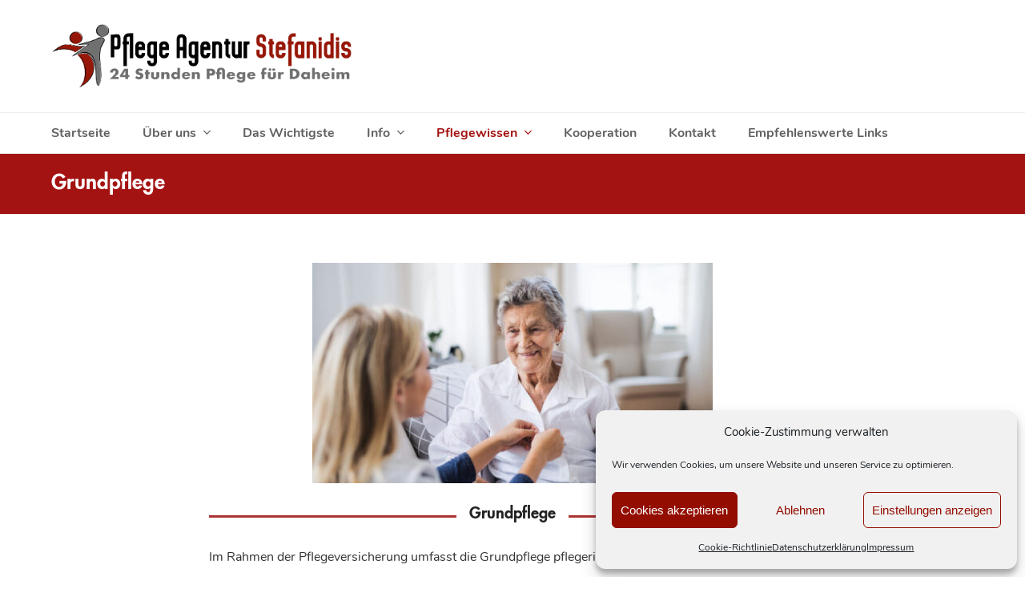

--- FILE ---
content_type: text/html; charset=UTF-8
request_url: https://pflege-fuer-daheim.de/pflegewissen/grundpflege/
body_size: 22797
content:
<!DOCTYPE html>
<html dir="ltr" lang="de" prefix="og: https://ogp.me/ns#">

<!-- Global site tag (gtag.js) - Google Analytics -->
<script async src="https://www.googletagmanager.com/gtag/js?id=UA-176454991-1"></script>
<script>
window.dataLayer = window.dataLayer || [];
function gtag(){dataLayer.push(arguments);}
gtag('js', new Date());
gtag('config', 'UA-176454991-1');
</script>

<head>
<meta charset="UTF-8">
<link rel="profile" href="http://gmpg.org/xfn/11">

		<!-- All in One SEO 4.9.3 - aioseo.com -->
	<meta name="description" content="Grundpflege Im Rahmen der Pflegeversicherung umfasst die Grundpflege pflegerische Hilfen aus folgenden Bereichen: Körperpflege: Hilfe beim Waschen, Duschen, Baden, bei der Zahnpflege, beim Kämmen, Rasieren sowie bei der Darm- und Blasenentleerung Ernährung: Hilfe bei der mundgerechten Zubereitung und Nahrungsaufnahme Mobilität: Hilfe beim Aufstehen und Zu-Bett-Gehen, An- und Auskleiden, Gehen, Stehen, Treppensteigen sowie Verlassen und Wiederaufsuchen" />
	<meta name="robots" content="max-image-preview:large" />
	<link rel="canonical" href="https://pflege-fuer-daheim.de/pflegewissen/grundpflege/" />
	<meta name="generator" content="All in One SEO (AIOSEO) 4.9.3" />
		<meta property="og:locale" content="de_DE" />
		<meta property="og:site_name" content="Pflege Agentur Stefanidis -" />
		<meta property="og:type" content="article" />
		<meta property="og:title" content="Grundpflege - Pflege Agentur Stefanidis" />
		<meta property="og:description" content="Grundpflege Im Rahmen der Pflegeversicherung umfasst die Grundpflege pflegerische Hilfen aus folgenden Bereichen: Körperpflege: Hilfe beim Waschen, Duschen, Baden, bei der Zahnpflege, beim Kämmen, Rasieren sowie bei der Darm- und Blasenentleerung Ernährung: Hilfe bei der mundgerechten Zubereitung und Nahrungsaufnahme Mobilität: Hilfe beim Aufstehen und Zu-Bett-Gehen, An- und Auskleiden, Gehen, Stehen, Treppensteigen sowie Verlassen und Wiederaufsuchen" />
		<meta property="og:url" content="https://pflege-fuer-daheim.de/pflegewissen/grundpflege/" />
		<meta property="article:published_time" content="2020-09-03T16:52:03+00:00" />
		<meta property="article:modified_time" content="2020-09-05T13:31:09+00:00" />
		<meta name="twitter:card" content="summary" />
		<meta name="twitter:title" content="Grundpflege - Pflege Agentur Stefanidis" />
		<meta name="twitter:description" content="Grundpflege Im Rahmen der Pflegeversicherung umfasst die Grundpflege pflegerische Hilfen aus folgenden Bereichen: Körperpflege: Hilfe beim Waschen, Duschen, Baden, bei der Zahnpflege, beim Kämmen, Rasieren sowie bei der Darm- und Blasenentleerung Ernährung: Hilfe bei der mundgerechten Zubereitung und Nahrungsaufnahme Mobilität: Hilfe beim Aufstehen und Zu-Bett-Gehen, An- und Auskleiden, Gehen, Stehen, Treppensteigen sowie Verlassen und Wiederaufsuchen" />
		<script type="application/ld+json" class="aioseo-schema">
			{"@context":"https:\/\/schema.org","@graph":[{"@type":"BreadcrumbList","@id":"https:\/\/pflege-fuer-daheim.de\/pflegewissen\/grundpflege\/#breadcrumblist","itemListElement":[{"@type":"ListItem","@id":"https:\/\/pflege-fuer-daheim.de#listItem","position":1,"name":"Home","item":"https:\/\/pflege-fuer-daheim.de","nextItem":{"@type":"ListItem","@id":"https:\/\/pflege-fuer-daheim.de\/pflegewissen\/#listItem","name":"Pflegewissen"}},{"@type":"ListItem","@id":"https:\/\/pflege-fuer-daheim.de\/pflegewissen\/#listItem","position":2,"name":"Pflegewissen","item":"https:\/\/pflege-fuer-daheim.de\/pflegewissen\/","nextItem":{"@type":"ListItem","@id":"https:\/\/pflege-fuer-daheim.de\/pflegewissen\/grundpflege\/#listItem","name":"Grundpflege"},"previousItem":{"@type":"ListItem","@id":"https:\/\/pflege-fuer-daheim.de#listItem","name":"Home"}},{"@type":"ListItem","@id":"https:\/\/pflege-fuer-daheim.de\/pflegewissen\/grundpflege\/#listItem","position":3,"name":"Grundpflege","previousItem":{"@type":"ListItem","@id":"https:\/\/pflege-fuer-daheim.de\/pflegewissen\/#listItem","name":"Pflegewissen"}}]},{"@type":"Organization","@id":"https:\/\/pflege-fuer-daheim.de\/#organization","name":"Pflege Agentur Stefanidis","url":"https:\/\/pflege-fuer-daheim.de\/"},{"@type":"WebPage","@id":"https:\/\/pflege-fuer-daheim.de\/pflegewissen\/grundpflege\/#webpage","url":"https:\/\/pflege-fuer-daheim.de\/pflegewissen\/grundpflege\/","name":"Grundpflege - Pflege Agentur Stefanidis","description":"Grundpflege Im Rahmen der Pflegeversicherung umfasst die Grundpflege pflegerische Hilfen aus folgenden Bereichen: K\u00f6rperpflege: Hilfe beim Waschen, Duschen, Baden, bei der Zahnpflege, beim K\u00e4mmen, Rasieren sowie bei der Darm- und Blasenentleerung Ern\u00e4hrung: Hilfe bei der mundgerechten Zubereitung und Nahrungsaufnahme Mobilit\u00e4t: Hilfe beim Aufstehen und Zu-Bett-Gehen, An- und Auskleiden, Gehen, Stehen, Treppensteigen sowie Verlassen und Wiederaufsuchen","inLanguage":"de-DE","isPartOf":{"@id":"https:\/\/pflege-fuer-daheim.de\/#website"},"breadcrumb":{"@id":"https:\/\/pflege-fuer-daheim.de\/pflegewissen\/grundpflege\/#breadcrumblist"},"datePublished":"2020-09-03T18:52:03+02:00","dateModified":"2020-09-05T15:31:09+02:00"},{"@type":"WebSite","@id":"https:\/\/pflege-fuer-daheim.de\/#website","url":"https:\/\/pflege-fuer-daheim.de\/","name":"Pflege Agentur Stefanidis","inLanguage":"de-DE","publisher":{"@id":"https:\/\/pflege-fuer-daheim.de\/#organization"}}]}
		</script>
		<!-- All in One SEO -->

<meta name="generator" content="Total WordPress Theme v5.19">
<meta name="viewport" content="width=device-width, initial-scale=1">

	<!-- This site is optimized with the Yoast SEO plugin v24.8.1 - https://yoast.com/wordpress/plugins/seo/ -->
	<title>Grundpflege - Pflege Agentur Stefanidis</title>
	<meta name="description" content="Im Rahmen der Pflegeversicherung umfasst die Grundpflege pflegerische Hilfen aus folgenden Bereichen: Körperpflege: Hilfe beim Waschen, Duschen, Baden, bei der" />
	<link rel="canonical" href="https://pflege-fuer-daheim.de/pflegewissen/grundpflege/" />
	<meta property="og:locale" content="de_DE" />
	<meta property="og:type" content="article" />
	<meta property="og:title" content="Grundpflege - Pflege Agentur Stefanidis" />
	<meta property="og:url" content="https://pflege-fuer-daheim.de/pflegewissen/grundpflege/" />
	<meta property="og:site_name" content="Pflege Agentur Stefanidis" />
	<meta property="article:modified_time" content="2020-09-05T13:31:09+00:00" />
	<meta name="twitter:card" content="summary_large_image" />
	<meta name="twitter:label1" content="Geschätzte Lesezeit" />
	<meta name="twitter:data1" content="1 Minute" />
	<script type="application/ld+json" class="yoast-schema-graph">{"@context":"https://schema.org","@graph":[{"@type":"WebPage","@id":"https://pflege-fuer-daheim.de/pflegewissen/grundpflege/","url":"https://pflege-fuer-daheim.de/pflegewissen/grundpflege/","name":"Grundpflege - Pflege Agentur Stefanidis","isPartOf":{"@id":"https://pflege-fuer-daheim.de/#website"},"datePublished":"2020-09-03T16:52:03+00:00","dateModified":"2020-09-05T13:31:09+00:00","breadcrumb":{"@id":"https://pflege-fuer-daheim.de/pflegewissen/grundpflege/#breadcrumb"},"inLanguage":"de","potentialAction":[{"@type":"ReadAction","target":["https://pflege-fuer-daheim.de/pflegewissen/grundpflege/"]}]},{"@type":"BreadcrumbList","@id":"https://pflege-fuer-daheim.de/pflegewissen/grundpflege/#breadcrumb","itemListElement":[{"@type":"ListItem","position":1,"name":"Startseite","item":"https://pflege-fuer-daheim.de/"},{"@type":"ListItem","position":2,"name":"Pflegewissen","item":"https://pflege-fuer-daheim.de/pflegewissen/"},{"@type":"ListItem","position":3,"name":"Grundpflege"}]},{"@type":"WebSite","@id":"https://pflege-fuer-daheim.de/#website","url":"https://pflege-fuer-daheim.de/","name":"Pflege Agentur Stefanidis","description":"","publisher":{"@id":"https://pflege-fuer-daheim.de/#organization"},"potentialAction":[{"@type":"SearchAction","target":{"@type":"EntryPoint","urlTemplate":"https://pflege-fuer-daheim.de/?s={search_term_string}"},"query-input":{"@type":"PropertyValueSpecification","valueRequired":true,"valueName":"search_term_string"}}],"inLanguage":"de"},{"@type":"Organization","@id":"https://pflege-fuer-daheim.de/#organization","name":"Pflege Agentur Stefanidis","url":"https://pflege-fuer-daheim.de/","logo":{"@type":"ImageObject","inLanguage":"de","@id":"https://pflege-fuer-daheim.de/#/schema/logo/image/","url":"https://pflege-fuer-daheim.de/wp-content/uploads/2020/08/Pflege-Agentur-Stefanidis-Helga-Stefanidis.png","contentUrl":"https://pflege-fuer-daheim.de/wp-content/uploads/2020/08/Pflege-Agentur-Stefanidis-Helga-Stefanidis.png","width":1007,"height":213,"caption":"Pflege Agentur Stefanidis"},"image":{"@id":"https://pflege-fuer-daheim.de/#/schema/logo/image/"}}]}</script>
	<!-- / Yoast SEO plugin. -->



<link rel="alternate" type="application/rss+xml" title="Pflege Agentur Stefanidis &raquo; Feed" href="https://pflege-fuer-daheim.de/feed/" />
<link rel="alternate" type="application/rss+xml" title="Pflege Agentur Stefanidis &raquo; Kommentar-Feed" href="https://pflege-fuer-daheim.de/comments/feed/" />
<link rel="alternate" title="oEmbed (JSON)" type="application/json+oembed" href="https://pflege-fuer-daheim.de/wp-json/oembed/1.0/embed?url=https%3A%2F%2Fpflege-fuer-daheim.de%2Fpflegewissen%2Fgrundpflege%2F" />
<link rel="alternate" title="oEmbed (XML)" type="text/xml+oembed" href="https://pflege-fuer-daheim.de/wp-json/oembed/1.0/embed?url=https%3A%2F%2Fpflege-fuer-daheim.de%2Fpflegewissen%2Fgrundpflege%2F&#038;format=xml" />
<link rel="preload" href="https://pflege-fuer-daheim.de/wp-content/themes/Total/assets/lib/ticons/fonts/ticons.woff2" type="font/woff2" as="font" crossorigin><style id='wp-img-auto-sizes-contain-inline-css'>
img:is([sizes=auto i],[sizes^="auto," i]){contain-intrinsic-size:3000px 1500px}
/*# sourceURL=wp-img-auto-sizes-contain-inline-css */
</style>
<link data-minify="1" rel='stylesheet' id='js_composer_front-css' href='https://pflege-fuer-daheim.de/wp-content/cache/min/1/wp-content/plugins/js_composer/assets/css/js_composer.min.css?ver=1729663510' media='all' />
<style id='wp-emoji-styles-inline-css'>

	img.wp-smiley, img.emoji {
		display: inline !important;
		border: none !important;
		box-shadow: none !important;
		height: 1em !important;
		width: 1em !important;
		margin: 0 0.07em !important;
		vertical-align: -0.1em !important;
		background: none !important;
		padding: 0 !important;
	}
/*# sourceURL=wp-emoji-styles-inline-css */
</style>
<link rel='stylesheet' id='avatar-manager-css' href='https://pflege-fuer-daheim.de/wp-content/plugins/avatar-manager/assets/css/avatar-manager.min.css?ver=1.2.1' media='all' />
<link data-minify="1" rel='stylesheet' id='sr7css-css' href='https://pflege-fuer-daheim.de/wp-content/cache/min/1/wp-content/plugins/revslider/public/css/sr7.css?ver=1729663510' media='all' />
<link rel='stylesheet' id='cmplz-general-css' href='https://pflege-fuer-daheim.de/wp-content/plugins/complianz-gdpr/assets/css/cookieblocker.min.css?ver=1766016695' media='all' />
<link data-minify="1" rel='stylesheet' id='parent-style-css' href='https://pflege-fuer-daheim.de/wp-content/cache/min/1/wp-content/themes/Total/style.css?ver=1729663510' media='all' />
<link data-minify="1" rel='stylesheet' id='wpex-style-css' href='https://pflege-fuer-daheim.de/wp-content/cache/min/1/wp-content/themes/total-child-theme/style.css?ver=1729663510' media='all' />
<link data-minify="1" rel='stylesheet' id='wpex-mobile-menu-breakpoint-max-css' href='https://pflege-fuer-daheim.de/wp-content/cache/min/1/wp-content/themes/Total/assets/css/wpex-mobile-menu-breakpoint-max.css?ver=1729663510' media='only screen and (max-width:1070px)' />
<link rel='stylesheet' id='wpex-mobile-menu-breakpoint-min-css' href='https://pflege-fuer-daheim.de/wp-content/themes/Total/assets/css/wpex-mobile-menu-breakpoint-min.css?ver=5.19' media='only screen and (min-width:1071px)' />
<link data-minify="1" rel='stylesheet' id='wpex-wpbakery-css' href='https://pflege-fuer-daheim.de/wp-content/cache/min/1/wp-content/themes/Total/assets/css/frontend/wpbakery.css?ver=1729663510' media='all' />
<link data-minify="1" rel='stylesheet' id='ticons-css' href='https://pflege-fuer-daheim.de/wp-content/cache/min/1/wp-content/themes/Total/assets/lib/ticons/css/ticons.min.css?ver=1729663510' media='all' />
<link data-minify="1" rel='stylesheet' id='vcex-shortcodes-css' href='https://pflege-fuer-daheim.de/wp-content/cache/min/1/wp-content/themes/Total/assets/css/vcex-shortcodes.css?ver=1729663510' media='all' />
<script src="https://pflege-fuer-daheim.de/wp-includes/js/jquery/jquery.min.js?ver=3.7.1" id="jquery-core-js"></script>
<script src="https://pflege-fuer-daheim.de/wp-includes/js/jquery/jquery-migrate.min.js?ver=3.4.1" id="jquery-migrate-js"></script>
<script src="https://pflege-fuer-daheim.de/wp-content/plugins/avatar-manager/assets/js/avatar-manager.min.js?ver=1.2.1" id="avatar-manager-js"></script>
<script data-minify="1" src="https://pflege-fuer-daheim.de/wp-content/cache/min/1/wp-content/plugins/revslider/public/js/libs/tptools.js?ver=1729663510" id="tp-tools-js" async data-wp-strategy="async"></script>
<script data-minify="1" src="https://pflege-fuer-daheim.de/wp-content/cache/min/1/wp-content/plugins/revslider/public/js/sr7.js?ver=1729663510" id="sr7-js" async data-wp-strategy="async"></script>
<script></script><link rel="https://api.w.org/" href="https://pflege-fuer-daheim.de/wp-json/" /><link rel="alternate" title="JSON" type="application/json" href="https://pflege-fuer-daheim.de/wp-json/wp/v2/pages/1508" /><link rel="EditURI" type="application/rsd+xml" title="RSD" href="https://pflege-fuer-daheim.de/xmlrpc.php?rsd" />
<meta name="generator" content="WordPress 6.9" />
<link rel='shortlink' href='https://pflege-fuer-daheim.de/?p=1508' />
<script>readMoreArgs = []</script><script type="text/javascript">
				EXPM_VERSION=3.55;EXPM_AJAX_URL='https://pflege-fuer-daheim.de/wp-admin/admin-ajax.php';
			function yrmAddEvent(element, eventName, fn) {
				if (element.addEventListener)
					element.addEventListener(eventName, fn, false);
				else if (element.attachEvent)
					element.attachEvent('on' + eventName, fn);
			}
			</script>			<style>.cmplz-hidden {
					display: none !important;
				}</style><link rel="apple-touch-icon" sizes="57x57" href="/apple-icon-57x57.png">
<link rel="apple-touch-icon" sizes="60x60" href="/apple-icon-60x60.png">
<link rel="apple-touch-icon" sizes="72x72" href="/apple-icon-72x72.png">
<link rel="apple-touch-icon" sizes="76x76" href="/apple-icon-76x76.png">
<link rel="apple-touch-icon" sizes="114x114" href="/apple-icon-114x114.png">
<link rel="apple-touch-icon" sizes="120x120" href="/apple-icon-120x120.png">
<link rel="apple-touch-icon" sizes="144x144" href="/apple-icon-144x144.png">
<link rel="apple-touch-icon" sizes="152x152" href="/apple-icon-152x152.png">
<link rel="apple-touch-icon" sizes="180x180" href="/apple-icon-180x180.png">
<link rel="icon" type="image/png" sizes="192x192"  href="/android-icon-192x192.png">
<link rel="icon" type="image/png" sizes="32x32" href="/favicon-32x32.png">
<link rel="icon" type="image/png" sizes="96x96" href="/favicon-96x96.png">
<link rel="icon" type="image/png" sizes="16x16" href="/favicon-16x16.png">
<link rel="manifest" href="/manifest.json">
<meta name="msapplication-TileColor" content="#ffffff">
<meta name="msapplication-TileImage" content="/ms-icon-144x144.png">
<meta name="theme-color" content="#a31312"><link rel="preconnect" href="https://fonts.googleapis.com">
<link rel="preconnect" href="https://fonts.gstatic.com/" crossorigin>
<noscript><style>body:not(.content-full-screen) .wpex-vc-row-stretched[data-vc-full-width-init="false"]{visibility:visible;}</style></noscript><script>
	window._tpt			??= {};
	window.SR7			??= {};
	_tpt.R				??= {};
	_tpt.R.fonts		??= {};
	_tpt.R.fonts.customFonts??= {};
	SR7.devMode			=  false;
	SR7.F 				??= {};
	SR7.G				??= {};
	SR7.LIB				??= {};
	SR7.E				??= {};
	SR7.E.gAddons		??= {};
	SR7.E.php 			??= {};
	SR7.E.nonce			= 'f69f795607';
	SR7.E.ajaxurl		= 'https://pflege-fuer-daheim.de/wp-admin/admin-ajax.php';
	SR7.E.resturl		= 'https://pflege-fuer-daheim.de/wp-json/';
	SR7.E.slug_path		= 'revslider/revslider.php';
	SR7.E.slug			= 'revslider';
	SR7.E.plugin_url	= 'https://pflege-fuer-daheim.de/wp-content/plugins/revslider/';
	SR7.E.wp_plugin_url = 'https://pflege-fuer-daheim.de/wp-content/plugins/';
	SR7.E.revision		= '6.7.20';
	SR7.E.fontBaseUrl	= '//fonts.googleapis.com/css2?family=';
	SR7.G.breakPoints 	= [1240,1024,778,480];
	SR7.E.modules 		= ['module','page','slide','layer','draw','animate','srtools','canvas','defaults','carousel','navigation','media','modifiers','migration'];
	SR7.E.libs 			= ['WEBGL'];
	SR7.E.css 			= ['csslp','cssbtns','cssfilters','cssnav','cssmedia'];
	SR7.E.resources		= {};
	SR7.JSON			??= {};
/*! Slider Revolution 7.0 - Page Processor */
!function(){"use strict";window.SR7??={},window._tpt??={},SR7.version="Slider Revolution 6.7.16",_tpt.getWinDim=function(t){_tpt.screenHeightWithUrlBar??=window.innerHeight;let e=SR7.F?.modal?.visible&&SR7.M[SR7.F.module.getIdByAlias(SR7.F.modal.requested)];_tpt.scrollBar=window.innerWidth!==document.documentElement.clientWidth||e&&window.innerWidth!==e.c.module.clientWidth,_tpt.winW=window.innerWidth-(_tpt.scrollBar||"prepare"==t?_tpt.scrollBarW??_tpt.mesureScrollBar():0),_tpt.winH=window.innerHeight,_tpt.winWAll=document.documentElement.clientWidth},_tpt.getResponsiveLevel=function(t,e){SR7.M[e];return _tpt.closestGE(t,_tpt.winWAll)},_tpt.mesureScrollBar=function(){let t=document.createElement("div");return t.className="RSscrollbar-measure",t.style.width="100px",t.style.height="100px",t.style.overflow="scroll",t.style.position="absolute",t.style.top="-9999px",document.body.appendChild(t),_tpt.scrollBarW=t.offsetWidth-t.clientWidth,document.body.removeChild(t),_tpt.scrollBarW},_tpt.loadCSS=async function(t,e,s){return s?_tpt.R.fonts.required[e].status=1:(_tpt.R[e]??={},_tpt.R[e].status=1),new Promise(((n,i)=>{if(_tpt.isStylesheetLoaded(t))s?_tpt.R.fonts.required[e].status=2:_tpt.R[e].status=2,n();else{const l=document.createElement("link");l.rel="stylesheet";let o="text",r="css";l["type"]=o+"/"+r,l.href=t,l.onload=()=>{s?_tpt.R.fonts.required[e].status=2:_tpt.R[e].status=2,n()},l.onerror=()=>{s?_tpt.R.fonts.required[e].status=3:_tpt.R[e].status=3,i(new Error(`Failed to load CSS: ${t}`))},document.head.appendChild(l)}}))},_tpt.addContainer=function(t){const{tag:e="div",id:s,class:n,datas:i,textContent:l,iHTML:o}=t,r=document.createElement(e);if(s&&""!==s&&(r.id=s),n&&""!==n&&(r.className=n),i)for(const[t,e]of Object.entries(i))"style"==t?r.style.cssText=e:r.setAttribute(`data-${t}`,e);return l&&(r.textContent=l),o&&(r.innerHTML=o),r},_tpt.collector=function(){return{fragment:new DocumentFragment,add(t){var e=_tpt.addContainer(t);return this.fragment.appendChild(e),e},append(t){t.appendChild(this.fragment)}}},_tpt.isStylesheetLoaded=function(t){let e=t.split("?")[0];return Array.from(document.querySelectorAll('link[rel="stylesheet"], link[rel="preload"]')).some((t=>t.href.split("?")[0]===e))},_tpt.preloader={requests:new Map,preloaderTemplates:new Map,show:function(t,e){if(!e||!t)return;const{type:s,color:n}=e;if(s<0||"off"==s)return;const i=`preloader_${s}`;let l=this.preloaderTemplates.get(i);l||(l=this.build(s,n),this.preloaderTemplates.set(i,l)),this.requests.has(t)||this.requests.set(t,{count:0});const o=this.requests.get(t);clearTimeout(o.timer),o.count++,1===o.count&&(o.timer=setTimeout((()=>{o.preloaderClone=l.cloneNode(!0),o.anim&&o.anim.kill(),void 0!==_tpt.gsap?o.anim=_tpt.gsap.fromTo(o.preloaderClone,1,{opacity:0},{opacity:1}):o.preloaderClone.classList.add("sr7-fade-in"),t.appendChild(o.preloaderClone)}),150))},hide:function(t){if(!this.requests.has(t))return;const e=this.requests.get(t);e.count--,e.count<0&&(e.count=0),e.anim&&e.anim.kill(),0===e.count&&(clearTimeout(e.timer),e.preloaderClone&&(e.preloaderClone.classList.remove("sr7-fade-in"),e.anim=_tpt.gsap.to(e.preloaderClone,.3,{opacity:0,onComplete:function(){e.preloaderClone.remove()}})))},state:function(t){if(!this.requests.has(t))return!1;return this.requests.get(t).count>0},build:(t,e="#ffffff",s="")=>{if(t<0||"off"===t)return null;const n=parseInt(t);if(t="prlt"+n,isNaN(n))return null;if(_tpt.loadCSS(SR7.E.plugin_url+"public/css/preloaders/t"+n+".css","preloader_"+t),isNaN(n)||n<6){const i=`background-color:${e}`,l=1===n||2==n?i:"",o=3===n||4==n?i:"",r=_tpt.collector();["dot1","dot2","bounce1","bounce2","bounce3"].forEach((t=>r.add({tag:"div",class:t,datas:{style:o}})));const d=_tpt.addContainer({tag:"sr7-prl",class:`${t} ${s}`,datas:{style:l}});return r.append(d),d}{let i={};if(7===n){let t;e.startsWith("#")?(t=e.replace("#",""),t=`rgba(${parseInt(t.substring(0,2),16)}, ${parseInt(t.substring(2,4),16)}, ${parseInt(t.substring(4,6),16)}, `):e.startsWith("rgb")&&(t=e.slice(e.indexOf("(")+1,e.lastIndexOf(")")).split(",").map((t=>t.trim())),t=`rgba(${t[0]}, ${t[1]}, ${t[2]}, `),t&&(i.style=`border-top-color: ${t}0.65); border-bottom-color: ${t}0.15); border-left-color: ${t}0.65); border-right-color: ${t}0.15)`)}else 12===n&&(i.style=`background:${e}`);const l=[10,0,4,2,5,9,0,4,4,2][n-6],o=_tpt.collector(),r=o.add({tag:"div",class:"sr7-prl-inner",datas:i});Array.from({length:l}).forEach((()=>r.appendChild(o.add({tag:"span",datas:{style:`background:${e}`}}))));const d=_tpt.addContainer({tag:"sr7-prl",class:`${t} ${s}`});return o.append(d),d}}},SR7.preLoader={show:(t,e)=>{"off"!==(SR7.M[t]?.settings?.pLoader?.type??"off")&&_tpt.preloader.show(e||SR7.M[t].c.module,SR7.M[t]?.settings?.pLoader??{color:"#fff",type:10})},hide:(t,e)=>{"off"!==(SR7.M[t]?.settings?.pLoader?.type??"off")&&_tpt.preloader.hide(e||SR7.M[t].c.module)},state:(t,e)=>_tpt.preloader.state(e||SR7.M[t].c.module)},_tpt.prepareModuleHeight=function(t){window.SR7.M??={},window.SR7.M[t.id]??={},"ignore"==t.googleFont&&(SR7.E.ignoreGoogleFont=!0);let e=window.SR7.M[t.id];if(null==_tpt.scrollBarW&&_tpt.mesureScrollBar(),e.c??={},e.states??={},e.settings??={},e.settings.size??={},t.fixed&&(e.settings.fixed=!0),e.c.module=document.getElementById(t.id),e.c.adjuster=e.c.module.getElementsByTagName("sr7-adjuster")[0],e.c.content=e.c.module.getElementsByTagName("sr7-content")[0],"carousel"==t.type&&(e.c.carousel=e.c.content.getElementsByTagName("sr7-carousel")[0]),null==e.c.module||null==e.c.module)return;t.plType&&t.plColor&&(e.settings.pLoader={type:t.plType,color:t.plColor}),void 0!==t.plType&&"off"!==t.plType&&SR7.preLoader.show(t.id,e.c.module),_tpt.winW||_tpt.getWinDim("prepare"),_tpt.getWinDim();let s=""+e.c.module.dataset?.modal;"modal"==s||"true"==s||"undefined"!==s&&"false"!==s||(e.settings.size.fullWidth=t.size.fullWidth,e.LEV??=_tpt.getResponsiveLevel(window.SR7.G.breakPoints,t.id),t.vpt=_tpt.fillArray(t.vpt,5),e.settings.vPort=t.vpt[e.LEV],void 0!==t.el&&"720"==t.el[4]&&t.gh[4]!==t.el[4]&&"960"==t.el[3]&&t.gh[3]!==t.el[3]&&"768"==t.el[2]&&t.gh[2]!==t.el[2]&&delete t.el,e.settings.size.height=null==t.el||null==t.el[e.LEV]||0==t.el[e.LEV]||"auto"==t.el[e.LEV]?_tpt.fillArray(t.gh,5,-1):_tpt.fillArray(t.el,5,-1),e.settings.size.width=_tpt.fillArray(t.gw,5,-1),e.settings.size.minHeight=_tpt.fillArray(t.mh??[0],5,-1),e.cacheSize={fullWidth:e.settings.size?.fullWidth,fullHeight:e.settings.size?.fullHeight},void 0!==t.off&&(t.off?.t&&(e.settings.size.m??={})&&(e.settings.size.m.t=t.off.t),t.off?.b&&(e.settings.size.m??={})&&(e.settings.size.m.b=t.off.b),t.off?.l&&(e.settings.size.p??={})&&(e.settings.size.p.l=t.off.l),t.off?.r&&(e.settings.size.p??={})&&(e.settings.size.p.r=t.off.r),e.offsetPrepared=!0),_tpt.updatePMHeight(t.id,t,!0))},_tpt.updatePMHeight=(t,e,s)=>{let n=SR7.M[t];var i=n.settings.size.fullWidth?_tpt.winW:n.c.module.parentNode.offsetWidth;i=0===i||isNaN(i)?_tpt.winW:i;let l=n.settings.size.width[n.LEV]||n.settings.size.width[n.LEV++]||n.settings.size.width[n.LEV--]||i,o=n.settings.size.height[n.LEV]||n.settings.size.height[n.LEV++]||n.settings.size.height[n.LEV--]||0,r=n.settings.size.minHeight[n.LEV]||n.settings.size.minHeight[n.LEV++]||n.settings.size.minHeight[n.LEV--]||0;if(o="auto"==o?0:o,o=parseInt(o),"carousel"!==e.type&&(i-=parseInt(e.onw??0)||0),n.MP=!n.settings.size.fullWidth&&i<l||_tpt.winW<l?Math.min(1,i/l):1,e.size.fullScreen||e.size.fullHeight){let t=parseInt(e.fho)||0,s=(""+e.fho).indexOf("%")>-1;e.newh=_tpt.winH-(s?_tpt.winH*t/100:t)}else e.newh=n.MP*Math.max(o,r);if(e.newh+=(parseInt(e.onh??0)||0)+(parseInt(e.carousel?.pt)||0)+(parseInt(e.carousel?.pb)||0),void 0!==e.slideduration&&(e.newh=Math.max(e.newh,parseInt(e.slideduration)/3)),e.shdw&&_tpt.buildShadow(e.id,e),n.c.adjuster.style.height=e.newh+"px",n.c.module.style.height=e.newh+"px",n.c.content.style.height=e.newh+"px",n.states.heightPrepared=!0,n.dims??={},n.dims.moduleRect=n.c.module.getBoundingClientRect(),n.c.content.style.left="-"+n.dims.moduleRect.left+"px",!n.settings.size.fullWidth)return s&&requestAnimationFrame((()=>{i!==n.c.module.parentNode.offsetWidth&&_tpt.updatePMHeight(e.id,e)})),void _tpt.bgStyle(e.id,e,window.innerWidth==_tpt.winW,!0);_tpt.bgStyle(e.id,e,window.innerWidth==_tpt.winW,!0),requestAnimationFrame((function(){s&&requestAnimationFrame((()=>{i!==n.c.module.parentNode.offsetWidth&&_tpt.updatePMHeight(e.id,e)}))})),n.earlyResizerFunction||(n.earlyResizerFunction=function(){requestAnimationFrame((function(){_tpt.getWinDim(),_tpt.moduleDefaults(e.id,e),_tpt.updateSlideBg(t,!0)}))},window.addEventListener("resize",n.earlyResizerFunction))},_tpt.buildShadow=function(t,e){let s=SR7.M[t];null==s.c.shadow&&(s.c.shadow=document.createElement("sr7-module-shadow"),s.c.shadow.classList.add("sr7-shdw-"+e.shdw),s.c.content.appendChild(s.c.shadow))},_tpt.bgStyle=async(t,e,s,n,i)=>{const l=SR7.M[t];if((e=e??l.settings).fixed&&!l.c.module.classList.contains("sr7-top-fixed")&&(l.c.module.classList.add("sr7-top-fixed"),l.c.module.style.position="fixed",l.c.module.style.width="100%",l.c.module.style.top="0px",l.c.module.style.left="0px",l.c.module.style.pointerEvents="none",l.c.module.style.zIndex=5e3,l.c.content.style.pointerEvents="none"),null==l.c.bgcanvas){let t=document.createElement("sr7-module-bg"),o=!1;if("string"==typeof e?.bg?.color&&e?.bg?.color.includes("{"))if(_tpt.gradient&&_tpt.gsap)e.bg.color=_tpt.gradient.convert(e.bg.color);else try{let t=JSON.parse(e.bg.color);(t?.orig||t?.string)&&(e.bg.color=JSON.parse(e.bg.color))}catch(t){return}let r="string"==typeof e?.bg?.color?e?.bg?.color||"transparent":e?.bg?.color?.string??e?.bg?.color?.orig??e?.bg?.color?.color??"transparent";if(t.style["background"+(String(r).includes("grad")?"":"Color")]=r,("transparent"!==r||i)&&(o=!0),l.offsetPrepared&&(t.style.visibility="hidden"),e?.bg?.image?.src&&(t.style.backgroundImage=`url(${e?.bg?.image.src})`,t.style.backgroundSize=""==(e.bg.image?.size??"")?"cover":e.bg.image.size,t.style.backgroundPosition=e.bg.image.position,t.style.backgroundRepeat=""==e.bg.image.repeat||null==e.bg.image.repeat?"no-repeat":e.bg.image.repeat,o=!0),!o)return;l.c.bgcanvas=t,e.size.fullWidth?t.style.width=_tpt.winW-(s&&_tpt.winH<document.body.offsetHeight?_tpt.scrollBarW:0)+"px":n&&(t.style.width=l.c.module.offsetWidth+"px"),e.sbt?.use?l.c.content.appendChild(l.c.bgcanvas):l.c.module.appendChild(l.c.bgcanvas)}l.c.bgcanvas.style.height=void 0!==e.newh?e.newh+"px":("carousel"==e.type?l.dims.module.h:l.dims.content.h)+"px",l.c.bgcanvas.style.left=!s&&e.sbt?.use||l.c.bgcanvas.closest("SR7-CONTENT")?"0px":"-"+(l?.dims?.moduleRect?.left??0)+"px"},_tpt.updateSlideBg=function(t,e){const s=SR7.M[t];let n=s.settings;s?.c?.bgcanvas&&(n.size.fullWidth?s.c.bgcanvas.style.width=_tpt.winW-(e&&_tpt.winH<document.body.offsetHeight?_tpt.scrollBarW:0)+"px":preparing&&(s.c.bgcanvas.style.width=s.c.module.offsetWidth+"px"))},_tpt.moduleDefaults=(t,e)=>{let s=SR7.M[t];null!=s&&null!=s.c&&null!=s.c.module&&(s.dims??={},s.dims.moduleRect=s.c.module.getBoundingClientRect(),s.c.content.style.left="-"+s.dims.moduleRect.left+"px",s.c.content.style.width=_tpt.winW-_tpt.scrollBarW+"px","carousel"==e.type&&(s.c.module.style.overflow="visible"),_tpt.bgStyle(t,e,window.innerWidth==_tpt.winW))},_tpt.getOffset=t=>{var e=t.getBoundingClientRect(),s=window.pageXOffset||document.documentElement.scrollLeft,n=window.pageYOffset||document.documentElement.scrollTop;return{top:e.top+n,left:e.left+s}},_tpt.fillArray=function(t,e){let s,n;t=Array.isArray(t)?t:[t];let i=Array(e),l=t.length;for(n=0;n<t.length;n++)i[n+(e-l)]=t[n],null==s&&"#"!==t[n]&&(s=t[n]);for(let t=0;t<e;t++)void 0!==i[t]&&"#"!=i[t]||(i[t]=s),s=i[t];return i},_tpt.closestGE=function(t,e){let s=Number.MAX_VALUE,n=-1;for(let i=0;i<t.length;i++)t[i]-1>=e&&t[i]-1-e<s&&(s=t[i]-1-e,n=i);return++n}}();</script>
		<style id="wp-custom-css">
			blockquote{color:#000}.navbar-style-two .dropdown-menu li:first-child a{padding-left:0;}.navbar-style-two .dropdown-menu li:last-child a{padding-right:0;}/* 2/3 Bild links,Text rechts */@media screen and (min-width:1200px){.bb_image_padding_right{padding-right:25px;}}@media screen and (min-width:992px) and (max-width:1200px){.bb_image_padding_right{padding-right:15px;}}@media screen and (max-width:991px){.bb_bottom_margin >.vc_column-inner{margin-bottom:20px;}.bb_tr p{padding:5px;}.bb_tr .vc_column-inner{padding-left:10px;padding-right:10px;}}@media screen and (min-width:992px){.bb_tr p{padding:10px;}}@media screen and (max-width:767px){.vz_lotse{background-color:#f1f1f1 !important;}.bb_cta_button a{margin-top:20px;}.page-header-title{text-align:center;}.page-header-title span{font-size:24px;}.centered-minimal-page-header{padding:10px 0 15px 0;}.bb_first_row{padding-top:30px;}.bb_first_row_teaser{padding-top:10px;}.bb_br br{display:none;}#footer-bottom-menu ul{margin-top:15px;}#footer-bottom-menu ul li{width:100%;margin:0 !important;padding:10px 0;}/* Hero Startseite */.bb_hero{padding-top:60px;padding-bottom:20px;background:#DFDFE1 url(/wp-content/uploads/2019/02/polnische-pflegehilfe-hildesheim_m.jpg);background-position:center center;/* samreciter */background:#DFDFE1}.bb_hero_wrapper .wpb_wrapper{background:#f1f1f1;padding:20px;}}@media only screen and (max-width:767px){#vc_row_reverse{flex-direction:column-reverse}#vc_row_reverse2{flex-direction:column}}@media screen and (min-width:768px){.bb_first_row{padding-top:60px;}.bb_first_row_teaser{padding-top:40px;}.bb_hero{padding-top:130px;padding-bottom:110px;background:#dedee0 url(/wp-content/uploads/2019/02/polnische-pflegehilfe-hildesheim.jpg);background-position:center center;/* samreciter */background:#dedee0 url(/wp-content/uploads/2024/08/IMG_2595_web_NEU_02.png);background-position:54dvw 20%;}}/* samreciter */@media screen and (min-width:1000px){.bb_hero{background-position:59dvw 20%;}}@media screen and (min-width:1200px){.bb_hero{background-position:64dvw 20%;}}@media screen and (min-width:1400px){.bb_hero{background-position:58dvw 20%;}}/* Formular Styles */.callback label{font-weight:bold !important;}.wpforms-container select{height:38px !important;background-image:url([data-uri]) !important;background-position:right 10px top 15px !important;background-repeat:no-repeat !important;background-size:10px !important;-moz-appearance:none !important;-webkit-appearance:none !important;appearance:none !important;padding-right:30px !important;}/* Hero Background Image */.bb_hero{background-size:auto 100% !important;background-repeat:no-repeat !important;}/* samreciter */@media screen and (min-width:768px){.bb_hero{background-size:auto 160% !important;}}@media screen and (min-width:1000px){.bb_hero{background-size:auto 163% !important;}}/* FAQ Toggle */.vc_toggle{background:#f7f7f7;border:1px solid #ddd;border-radius:3px;padding:10px;margin-bottom:10px;}/* CTA Button */.bb_cta_button a{background-color:#a31312 !important;color:#ffffff !important;border:none !important;}.bb_cta_button a:hover{background-color:#6e6e6d !important;}/* Testimonials */.testimonial-entry-meta .entry-title{color:#ffffff;}.vcex-testimonials-carousel .owl-dot.active{background-color:#ffffff !important;}/* Footer Blog Widget */.widget_recent_entries li{padding:0 !important;margin:0 !important;border:none !important;}#footer li{border-color:#6e6e6d;}/* table costs */.bb_tr p{margin:0;}.bb_tr{background:#f7f7f7;margin-bottom:2px;}.bb_costs .bb_tr:last-child{font-weight:bold;margin-bottom:0;border-top:3px solid black;background:none;}/* Binary Brothers Contact Card */.bb_card{position:relative;border-radius:2px;padding:25px;border:1px solid #ddd;}.bb_card_title{display:block;text-align:center;margin-bottom:25px;font-size:16px;}.bb_card a{color:#0b0b0b;transition:color .3s;}.bb_card a:hover{color:#0b0b0b;text-decoration:underline;}.bb_card svg{position:relative;left:50%;transform:translateX(-50%);width:75%;height:auto;}.bb_card_contact{text-align:center;font-size:14px;margin-top:25px;}.bb_contact_teaser{padding-left:35px;}#catapult-cookie-bar h3{color:#a31312 !important;}#catapult-cookie-bar h3:before{content:"";display:inline-block;position:relative;height:1em;width:1em;top:2px;margin-right:7px;background:url("/wp-content/uploads/2019/02/cookie-bite.svg") center top / contain no-repeat;}button#catapultCookie{font-size:1em;}.partner_box img{max-height:175px;width:auto;}#footer-widgets .fa-mobile-phone:before,#footer-widgets .fa-mobile:before{font-size:20px;}/* WP Forms */div.wpforms-container-full .wpforms-form input[type=date],div.wpforms-container-full .wpforms-form input[type=datetime],div.wpforms-container-full .wpforms-form input[type=datetime-local],div.wpforms-container-full .wpforms-form input[type=email],div.wpforms-container-full .wpforms-form input[type=month],div.wpforms-container-full .wpforms-form input[type=number],div.wpforms-container-full .wpforms-form input[type=password],div.wpforms-container-full .wpforms-form input[type=range],div.wpforms-container-full .wpforms-form input[type=search],div.wpforms-container-full .wpforms-form input[type=tel],div.wpforms-container-full .wpforms-form input[type=text],div.wpforms-container-full .wpforms-form input[type=time],div.wpforms-container-full .wpforms-form input[type=url],div.wpforms-container-full .wpforms-form input[type=week],div.wpforms-container-full .wpforms-form select,div.wpforms-container-full .wpforms-form textarea{background-color:#f7f7f7 !important;}.wpforms-submit{background-color:#a31312 !important;border:none !important;border-radius:3px !important;color:#fff !important;font-weight:600;}.wpforms-submit:hover{background-color:#6e6e6d !important;}@media screen and (min-width:992px){.fragebogen{background:#fff;padding:30px;margin-right:20px;box-shadow:0 10px 20px rgba(0,0,0,0.12),0 14px 56px rgba(0,0,0,0.15);}div.wpforms-container-full{margin-bottom:0px;}}.big_divider{margin-top:25px !important;}.big_divider h3{color:#a31312 !important;}.wpforms-field-divider:first-child{margin-top:0px !important;padding-top:0px !important;}.wpforms-field-divider h3{font-size:1.33em !important;}.small_divider{position:relative !important;padding:15px 0 10px 0 !important;}.small_divider h3{display:inline-block !important;position:relative !important;font-size:1.1em !important;padding-bottom:5px !important;background:#fff !important;z-index:1;padding-right:10px !important;}.small_divider:after{content:"";width:100%;height:1px;position:absolute;background:#ddd;background-image:linear-gradient(to right,#eee,#ddd);left:0;top:50%;}.faqohnerand{background:transparent;border:0;}.block{text-align:justify;}table{border:solid 0px #e8eef4;border-collapse:collapse;}table td{border:solid 0px #e8eef4;}		</style>
		<style type="text/css" data-type="vc_shortcodes-custom-css">.vc_custom_1599301506629{padding-top: 30px !important;padding-bottom: 30px !important;}</style><noscript><style> .wpb_animate_when_almost_visible { opacity: 1; }</style></noscript><style data-type="wpex-css" id="wpex-css">/*TYPOGRAPHY*/body{font-family:Nunito;font-weight:400;font-style:normal;font-size:16px;color:#333333;}.main-navigation-ul .link-inner{font-weight:600;}.wpex-mobile-menu,#sidr-main{font-size:14px;}:root{--wpex-heading-font-family:FuturaLTPro-Heavy;--wpex-heading-font-weight:600;--wpex-heading-font-style:normal;}h3,.wpex-h3{font-size:20px;}/*ADVANCED STYLING CSS*/@media only screen and (max-width:1070px){body.has-mobile-menu #site-logo{margin-right:50px;}}#site-logo .logo-img{max-height:80px;width:auto;}/*CUSTOMIZER STYLING*/:root{--wpex-accent:#a31312;--wpex-accent-alt:#a31312;--wpex-accent-alt:#6e6e6d;--wpex-input-padding:10px 15px;--wpex-input-border-radius:3px;--wpex-input-border-color:#dddddd;--wpex-focus-input-border-color:#dddddd;--wpex-boxed-layout-padding:0px 0px;--wpex-site-header-shrink-start-height:60px;--wpex-site-header-shrink-end-height:50px;--wpex-dropmenu-colored-top-border-color:#a31312;--wpex-vc-column-inner-margin-bottom:60px;}.page-header{margin-bottom:60px;}.page-header.wpex-supports-mods{background-color:#a31312;}.page-header.wpex-supports-mods .page-header-title{color:#ffffff;}#site-scroll-top{min-width:35px;min-height:35px;}:root,.boxed-main-layout.wpex-responsive #wrap{--wpex-container-width:1280px;}#top-bar-wrap{background-color:#f7f7f7;}.wpex-top-bar-sticky{background-color:#f7f7f7;}#site-navigation-wrap{--wpex-hover-main-nav-link-color:#a31312;--wpex-active-main-nav-link-color:#a31312;}#sidr-main,.sidr-class-dropdown-menu ul{background-color:#f7f7f7;}#sidr-main{--wpex-border-main:#e0e0de;color:#555555;--wpex-link-color:#555555;--wpex-text-2:#555555;--wpex-hover-link-color:#a31312;}.entries.left-thumbs .blog-entry .entry-media{width:36%;}.entries.left-thumbs .blog-entry .entry-details{width:60%;}#footer-callout-wrap{background-color:#a31312;border-top-color:#a31312;border-bottom-color:#a31312;color:#ffffff;}#footer-callout .theme-button{background:#ffffff;}#footer-callout .theme-button:hover{background:#ffffff;}#footer{--wpex-surface-1:#f7f7f7;background-color:#f7f7f7;--wpex-hover-link-color:#930d00;}.footer-widget .widget-title{color:#6e6e6d;}#footer-bottom{background-color:#f7f7f7;--wpex-hover-link-color:#930d00;}</style><noscript><style id="rocket-lazyload-nojs-css">.rll-youtube-player, [data-lazy-src]{display:none !important;}</style></noscript><style id='wp-block-paragraph-inline-css'>
.is-small-text{font-size:.875em}.is-regular-text{font-size:1em}.is-large-text{font-size:2.25em}.is-larger-text{font-size:3em}.has-drop-cap:not(:focus):first-letter{float:left;font-size:8.4em;font-style:normal;font-weight:100;line-height:.68;margin:.05em .1em 0 0;text-transform:uppercase}body.rtl .has-drop-cap:not(:focus):first-letter{float:none;margin-left:.1em}p.has-drop-cap.has-background{overflow:hidden}:root :where(p.has-background){padding:1.25em 2.375em}:where(p.has-text-color:not(.has-link-color)) a{color:inherit}p.has-text-align-left[style*="writing-mode:vertical-lr"],p.has-text-align-right[style*="writing-mode:vertical-rl"]{rotate:180deg}
/*# sourceURL=https://pflege-fuer-daheim.de/wp-includes/blocks/paragraph/style.min.css */
</style>
</head>

<body data-cmplz=1 class="wp-singular page-template page-template-templates page-template-no-sidebar page-template-templatesno-sidebar-php page page-id-1508 page-child parent-pageid-28 wp-custom-logo wp-embed-responsive wp-theme-Total wp-child-theme-total-child-theme wpex-theme wpex-responsive full-width-main-layout has-composer wpex-live-site site-full-width content-full-width sidebar-widget-icons hasnt-overlay-header wpex-mobile-toggle-menu-icon_buttons has-mobile-menu wpex-no-js wpb-js-composer js-comp-ver-7.8 vc_responsive">

	
<a href="#content" class="skip-to-content wpex-absolute wpex-opacity-0 wpex-no-underline">Skip to content</a>

	
	<span data-ls_id="#site_top" tabindex="-1"></span>
	<div id="outer-wrap" class="clr">

		
		<div id="wrap" class="clr">

			

	<header id="site-header" class="header-two wpex-dropdown-style-minimal-sq wpex-dropdowns-shadow-three fixed-scroll fixed-scroll--mobile-only wpex-z-99 has-sticky-dropshadow shrink-sticky-header on-shrink-adjust-height dyn-styles wpex-print-hidden wpex-relative wpex-clr">

		
		<div id="site-header-inner" class="header-two-inner header-padding container wpex-relative wpex-h-100 wpex-py-30 wpex-clr">
<div id="site-logo" class="site-branding header-two-logo logo-padding wpex-table">
	<div id="site-logo-inner" class="wpex-table-cell wpex-align-middle wpex-clr"><a id="site-logo-link" href="https://pflege-fuer-daheim.de/" rel="home" class="main-logo"><img src="https://pflege-fuer-daheim.de/wp-content/uploads/2020/08/Pflege-Agentur-Stefanidis-Helga-Stefanidis.png" alt="Pflege Agentur Stefanidis" class="logo-img" width="1007" height="80" data-no-retina data-skip-lazy fetchpriority="high"></a></div>

</div>

	<aside id="header-aside" class="header-two-aside hide-at-mm-breakpoint">
		<div class="header-aside-content wpex-clr"></div>
			</aside>


<div id="mobile-menu" class="wpex-mobile-menu-toggle show-at-mm-breakpoint wpex-flex wpex-items-center wpex-absolute wpex-top-50 -wpex-translate-y-50 wpex-right-0">
	<div class="wpex-inline-flex wpex-items-center">
						<a href="#" class="mobile-menu-toggle" role="button" aria-label="Toggle mobile menu" aria-expanded="false"><span class="mobile-menu-toggle__icon wpex-flex"><span class="wpex-hamburger-icon wpex-hamburger-icon--inactive wpex-hamburger-icon--animate" aria-hidden="true"><span></span></span></span></a>			</div>
</div></div>

		
<div id="site-navigation-wrap" class="navbar-style-two navbar-fixed-line-height fixed-nav wpex-dropdown-top-border no-borders hide-at-mm-breakpoint wpex-clr wpex-print-hidden">
	<nav id="site-navigation" class="navigation main-navigation main-navigation-two container wpex-relative wpex-clr" aria-label="Main menu"><ul id="menu-main" class="main-navigation-ul dropdown-menu wpex-dropdown-menu wpex-dropdown-menu--onhover"><li id="menu-item-1624" class="menu-item menu-item-type-post_type menu-item-object-page menu-item-home menu-item-1624"><a href="https://pflege-fuer-daheim.de/"><span class="link-inner">Startseite</span></a></li>
<li id="menu-item-1668" class="menu-item menu-item-type-post_type menu-item-object-page menu-item-has-children dropdown menu-item-1668"><a href="https://pflege-fuer-daheim.de/ueber-uns/"><span class="link-inner">Über uns <span class="nav-arrow top-level"><span class="nav-arrow__icon ticon ticon-angle-down" aria-hidden="true"></span></span></span></a>
<ul class="sub-menu">
	<li id="menu-item-1669" class="menu-item menu-item-type-post_type menu-item-object-page menu-item-1669"><a href="https://pflege-fuer-daheim.de/ueber-uns/"><span class="link-inner">Das sind wir</span></a></li>
	<li id="menu-item-1123" class="local-scroll menu-item menu-item-type-custom menu-item-object-custom menu-item-1123"><a href="/ueber-uns/#firmen-philosophie"><span class="link-inner">Firmen-Philosophie</span></a></li>
	<li id="menu-item-1131" class="local-scroll menu-item menu-item-type-custom menu-item-object-custom menu-item-1131"><a href="/ueber-uns/#unsere-werte"><span class="link-inner">Unsere Werte – Unsere Ethik &#8211; So arbeiten wir</span></a></li>
	<li id="menu-item-1161" class="local-scroll menu-item menu-item-type-custom menu-item-object-custom menu-item-1161"><a href="/ueber-uns/#pflege-agentur-stefanidis"><span class="link-inner">Darum Pflege Agentur Stefanidis</span></a></li>
</ul>
</li>
<li id="menu-item-1113" class="menu-item menu-item-type-post_type menu-item-object-page menu-item-1113"><a href="https://pflege-fuer-daheim.de/das-wichtigste/"><span class="link-inner">Das Wichtigste</span></a></li>
<li id="menu-item-1273" class="menu-item menu-item-type-custom menu-item-object-custom menu-item-has-children dropdown menu-item-1273"><a href="#"><span class="link-inner">Info <span class="nav-arrow top-level"><span class="nav-arrow__icon ticon ticon-angle-down" aria-hidden="true"></span></span></span></a>
<ul class="sub-menu">
	<li id="menu-item-1291" class="local-scroll menu-item menu-item-type-custom menu-item-object-custom menu-item-1291"><a href="https://pflege-für-daheim.de/#leistungen"><span class="link-inner">Leistungen der Pflege Agentur Stefanidis</span></a></li>
	<li id="menu-item-1292" class="local-scroll menu-item menu-item-type-custom menu-item-object-custom menu-item-1292"><a href="https://pflege-für-daheim.de/#legalitaet"><span class="link-inner">Legalität</span></a></li>
	<li id="menu-item-1293" class="local-scroll menu-item menu-item-type-custom menu-item-object-custom menu-item-1293"><a href="https://pflege-für-daheim.de/#pflegepersonal-aus-osteuropa"><span class="link-inner">Pflegepersonal aus Osteuropa</span></a></li>
	<li id="menu-item-1294" class="local-scroll menu-item menu-item-type-custom menu-item-object-custom menu-item-1294"><a href="https://pflege-für-daheim.de/#vorteile-24-stunden-betreuung-zuhause"><span class="link-inner">Vorteile der 24 Stunden Betreuung Zuhause</span></a></li>
	<li id="menu-item-1295" class="local-scroll menu-item menu-item-type-custom menu-item-object-custom menu-item-1295"><a href="https://pflege-für-daheim.de/#taetigkeiten-24-stunden-pflege"><span class="link-inner">Tätigkeiten in der 24 Stunden Pflege</span></a></li>
	<li id="menu-item-1296" class="local-scroll menu-item menu-item-type-custom menu-item-object-custom menu-item-1296"><a href="https://pflege-für-daheim.de/#taetigkeiten-nicht-uebernommen"><span class="link-inner">Tätigkeiten die in der 24 Stunden Betreuung nicht übernommen werden</span></a></li>
	<li id="menu-item-1297" class="local-scroll menu-item menu-item-type-custom menu-item-object-custom menu-item-1297"><a href="https://pflege-für-daheim.de/#arbeitszeiten"><span class="link-inner">Arbeitszeiten in der 24 Stunden Pflege</span></a></li>
	<li id="menu-item-1298" class="local-scroll menu-item menu-item-type-custom menu-item-object-custom menu-item-1298"><a href="https://pflege-für-daheim.de/#voraussetzungen"><span class="link-inner">Voraussetzungen für eine 24 Stunden Pflegkraft</span></a></li>
	<li id="menu-item-1299" class="local-scroll menu-item menu-item-type-custom menu-item-object-custom menu-item-1299"><a href="https://pflege-für-daheim.de/#kosten"><span class="link-inner">Kosten in der 24 Stunden Betreuung</span></a></li>
	<li id="menu-item-1300" class="local-scroll menu-item menu-item-type-custom menu-item-object-custom menu-item-1300"><a href="https://pflege-für-daheim.de/#finanzielle-hilfe"><span class="link-inner">Finanzielle Förderung im Pflegefall</span></a></li>
	<li id="menu-item-1301" class="local-scroll menu-item menu-item-type-custom menu-item-object-custom menu-item-1301"><a href="https://pflege-für-daheim.de/#rechtliches"><span class="link-inner">Rechtliches</span></a></li>
</ul>
</li>
<li id="menu-item-55" class="menu-item menu-item-type-post_type menu-item-object-page current-page-ancestor current-menu-ancestor current-menu-parent current-page-parent current_page_parent current_page_ancestor menu-item-has-children dropdown menu-item-55"><a href="https://pflege-fuer-daheim.de/pflegewissen/"><span class="link-inner">Pflegewissen <span class="nav-arrow top-level"><span class="nav-arrow__icon ticon ticon-angle-down" aria-hidden="true"></span></span></span></a>
<ul class="sub-menu">
	<li id="menu-item-1504" class="menu-item menu-item-type-post_type menu-item-object-page menu-item-1504"><a href="https://pflege-fuer-daheim.de/pflegewissen/pflegewissen-ploetzlich-pflegefall/"><span class="link-inner">Plötzlich Pflegefall</span></a></li>
	<li id="menu-item-1503" class="menu-item menu-item-type-post_type menu-item-object-page menu-item-1503"><a href="https://pflege-fuer-daheim.de/pflegewissen/pflegebeduerftigkeit-als-begriff/"><span class="link-inner">Pflegebedürftigkeit als Begriff</span></a></li>
	<li id="menu-item-1502" class="menu-item menu-item-type-post_type menu-item-object-page menu-item-1502"><a href="https://pflege-fuer-daheim.de/pflegewissen/pflegegrade-statt-pflegestufen/"><span class="link-inner">Pflegegrade statt Pflegestufen</span></a></li>
	<li id="menu-item-1501" class="menu-item menu-item-type-post_type menu-item-object-page menu-item-1501"><a href="https://pflege-fuer-daheim.de/pflegewissen/pflegegeld-fuer-haeusliche-pflege/"><span class="link-inner">Pflegegeld für häusliche Pflege</span></a></li>
	<li id="menu-item-1519" class="menu-item menu-item-type-post_type menu-item-object-page current-menu-item page_item page-item-1508 current_page_item menu-item-1519"><a href="https://pflege-fuer-daheim.de/pflegewissen/grundpflege/" aria-current="page"><span class="link-inner">Grundpflege</span></a></li>
	<li id="menu-item-1499" class="menu-item menu-item-type-post_type menu-item-object-page menu-item-1499"><a href="https://pflege-fuer-daheim.de/pflegewissen/alltagsbegleitung-und-betreuung/"><span class="link-inner">Alltagsbegleitung und Betreuung</span></a></li>
	<li id="menu-item-1518" class="menu-item menu-item-type-post_type menu-item-object-page menu-item-1518"><a href="https://pflege-fuer-daheim.de/pflegewissen/medizinische-pflege/"><span class="link-inner">Medizinische Pflege</span></a></li>
	<li id="menu-item-1517" class="menu-item menu-item-type-post_type menu-item-object-page menu-item-1517"><a href="https://pflege-fuer-daheim.de/pflegewissen/verhinderungspflege/"><span class="link-inner">Verhinderungspflege</span></a></li>
	<li id="menu-item-1516" class="menu-item menu-item-type-post_type menu-item-object-page menu-item-1516"><a href="https://pflege-fuer-daheim.de/pflegewissen/kurzzeitpflege/"><span class="link-inner">Kurzzeitpflege</span></a></li>
	<li id="menu-item-1498" class="menu-item menu-item-type-post_type menu-item-object-page menu-item-1498"><a href="https://pflege-fuer-daheim.de/pflegewissen/mdk/"><span class="link-inner">MDK (Medizinischer Dienst der Krankenversicherung)</span></a></li>
	<li id="menu-item-2006" class="menu-item menu-item-type-custom menu-item-object-custom menu-item-2006"><a href="/pflegewissen/#links"><span class="link-inner">Empfehlenswerte Links</span></a></li>
</ul>
</li>
<li id="menu-item-1111" class="menu-item menu-item-type-post_type menu-item-object-page menu-item-1111"><a href="https://pflege-fuer-daheim.de/kooperation/"><span class="link-inner">Kooperation</span></a></li>
<li id="menu-item-59" class="menu-item menu-item-type-post_type menu-item-object-page menu-item-59"><a href="https://pflege-fuer-daheim.de/kontakt/"><span class="link-inner">Kontakt</span></a></li>
<li id="menu-item-2078" class="menu-item menu-item-type-post_type menu-item-object-page menu-item-2078"><a href="https://pflege-fuer-daheim.de/empfehlenswerte-links/"><span class="link-inner">Empfehlenswerte Links</span></a></li>
</ul></nav>
</div>


	</header>



			
			<main id="main" class="site-main clr">

				
<header class="page-header default-page-header wpex-relative wpex-mb-40 wpex-surface-2 wpex-py-20 wpex-border-t wpex-border-b wpex-border-solid wpex-border-surface-3 wpex-text-2 wpex-supports-mods">

	
	<div class="page-header-inner container">
<div class="page-header-content">

<h1 class="page-header-title wpex-block wpex-m-0 wpex-text-2xl">

	<span>Grundpflege</span>

</h1>

</div></div>

	
</header>


	<div id="content-wrap" class="container wpex-clr">

		
		<div id="primary" class="content-area wpex-clr">

			
			<div id="content" class="site-content wpex-clr">

				
				
					
						
<article id="single-blocks" class="single-page-article wpex-clr">
<div class="single-page-content single-content entry wpex-clr"><div class="wpb-content-wrapper"><div class="vc_row wpb_row vc_row-fluid"><div class="wpb_column vc_column_container vc_col-sm-2"><div class="vc_column-inner"><div class="wpb_wrapper"></div></div></div><div class="wpb_column vc_column_container vc_col-sm-8"><div class="vc_column-inner"><div class="wpb_wrapper">
	<div  class="wpb_single_image wpb_content_element vc_align_center wpb_content_element">
		
		<figure class="wpb_wrapper vc_figure">
			<div class="vc_single_image-wrapper   vc_box_border_grey"><img class="vc_single_image-img " src="data:image/svg+xml,%3Csvg%20xmlns='http://www.w3.org/2000/svg'%20viewBox='0%200%20500%20275'%3E%3C/svg%3E" width="500" height="275" alt="A young health visitor helping a happy sick senior woman sitting on bed at home." title="A health visitor helping a sick senior woman sitting on bed at home." data-lazy-src="https://pflege-fuer-daheim.de/wp-content/uploads/2020/09/Grundpflege-500x275.jpeg" /><noscript><img class="vc_single_image-img " src="https://pflege-fuer-daheim.de/wp-content/uploads/2020/09/Grundpflege-500x275.jpeg" width="500" height="275" alt="A young health visitor helping a happy sick senior woman sitting on bed at home." title="A health visitor helping a sick senior woman sitting on bed at home." loading="lazy" /></noscript></div>
		</figure>
	</div>
<div class="vc_separator wpb_content_element vc_separator_align_center vc_sep_width_100 vc_sep_border_width_3 vc_sep_pos_align_center vc_custom_1599301506629 wpb_content_element vc_separator-has-text" ><span class="vc_sep_holder vc_sep_holder_l"><span style="border-color:#ad3333;" class="vc_sep_line"></span></span><h4>Grundpflege</h4><span class="vc_sep_holder vc_sep_holder_r"><span style="border-color:#ad3333;" class="vc_sep_line"></span></span>
</div>
	<div class="wpb_text_column wpb_content_element" >
		<div class="wpb_wrapper">
			<p>Im Rahmen der Pflegeversicherung umfasst die Grundpflege pflegerische Hilfen aus folgenden Bereichen:</p>
<ul>
<li><strong>Körperpflege:</strong> Hilfe beim Waschen, Duschen, Baden, bei der Zahnpflege, beim Kämmen, Rasieren sowie bei der Darm- und Blasenentleerung</li>
<li><strong>Ernährung:</strong> Hilfe bei der mundgerechten Zubereitung und Nahrungsaufnahme</li>
<li><strong>Mobilität:</strong> Hilfe beim Aufstehen und Zu-Bett-Gehen, An- und Auskleiden, Gehen, Stehen, Treppensteigen sowie Verlassen und Wiederaufsuchen der Wohnung/ Pflegeeinrichtung</li>
</ul>
<p>Quelle: <a href="https://www.bundesgesundheitsministerium.de/service/begriffe-von-a-z/g/grundpflege.html" target="_blank" rel="noopener noreferrer">https://www.bundesgesundheitsministerium.de/service/begriffe-von-a-z/g/grundpflege.html</a></p>

		</div>
	</div>
</div></div></div><div class="wpb_column vc_column_container vc_col-sm-2"><div class="vc_column-inner"><div class="wpb_wrapper"></div></div></div></div>
</div></div>

</article>

					
				
				
			</div>

			
		</div>

		
	</div>


			
		</main>

		
		

<div id="footer-callout-wrap" class="wpex-surface-2 wpex-text-2 wpex-py-30 wpex-border-solid wpex-border-surface-3 wpex-border-y wpex-print-hidden">

	<div id="footer-callout" class="container wpex-md-flex wpex-md-items-center">

		
			<div id="footer-callout-left" class="footer-callout-content wpex-text-xl wpex-md-flex-grow wpex-md-w-75"><span style="font-family: 'FuturaLTPro-Heavy';font-weight: 600">Beantworten Sie unseren Fragebogen für ein detailliertes Angebot</span></div>

			
				<div id="footer-callout-right" class="footer-callout-button wpex-mt-20 wpex-md-w-25 wpex-md-pl-20 wpex-md-mt-0"><a href="/fragebogen/" class="theme-button three-d white wpex-flex wpex-items-center wpex-justify-center wpex-py-15 wpex-px-20 wpex-m-0 wpex-text-lg"><strong>Zum Fragebogen</strong></a></div>

			
		
	</div>

</div>


	
	    <footer id="footer" class="site-footer wpex-surface-dark wpex-print-hidden">

	        
	        <div id="footer-inner" class="site-footer-inner container wpex-pt-40 wpex-clr">
<div id="footer-widgets" class="wpex-row wpex-clr gap-30">

	
	
		<div class="footer-box span_1_of_3 col col-1"><div id="block-14" class="footer-widget widget wpex-pb-40 wpex-clr widget_block"><img width="2000" height="418" decoding="async" src="data:image/svg+xml,%3Csvg%20xmlns='http://www.w3.org/2000/svg'%20viewBox='0%200%202000%20418'%3E%3C/svg%3E" style="width:250px" data-lazy-src="https://pflege-fuer-daheim.de/wp-content/uploads/2025/04/Logo2025.png"><noscript><img width="2000" height="418" decoding="async" src="https://pflege-fuer-daheim.de/wp-content/uploads/2025/04/Logo2025.png" style="width:250px"></noscript>
<table>
  <tr>
    <td width="10"></td>
        <td><b>Ihre Agentur vor Ort in:</b><br>
<font color="#b5212f"><b>31137 Hildesheim</b></font><br>
<font color="#b5212f"><b>78351 Bodman-Ludwigshafen</b></font><br>
  </tr>
</table></div></div>

	
	
		<div class="footer-box span_1_of_3 col col-2"><div id="custom_html-4" class="widget_text footer-widget widget wpex-pb-40 wpex-clr widget_custom_html"><div class='widget-title wpex-heading wpex-text-md wpex-mb-20'>Kontakt</div><div class="textwidget custom-html-widget"><span class="ticon ticon-phone" aria-hidden="true" style="color:#6e6e6d;color:#6e6e6d;margin-right:5px;"></span><a href="tel:05121 9276323">05121 9276323</a><br>

<span class="ticon ticon-phone" aria-hidden="true" style="color:#6e6e6d;color:#6e6e6d;margin-right:5px;"></span><a href="tel:+495121 1026052">05121 1026052</a>
</p>
<p>

<p>
<span class="ticon ticon-fax" aria-hidden="true" style="color:#6e6e6d;color:#6e6e6d;margin-right:5px;"></span><a href="tel:+495121 1026052">05121 9270256</a><br>
<span class="ticon ticon-envelope" aria-hidden="true" style="color:#6e6e6d;color:#6e6e6d;margin-right:5px;"></span><a href="&#109;&#x61;i&#x6c;&#x74;&#111;&#x3a;i&#110;&#x66;&#111;&#x40;p&#102;&#x6c;e&#x67;e&#45;&#x66;u&#x65;&#x72;&#45;&#x64;a&#104;&#x65;&#105;&#x6d;&#46;&#100;&#x65;">&#x69;n&#x66;&#111;&#64;&#x70;&#102;&#x6c;&#x65;g&#x65;&#45;f&#x75;&#101;&#x72;&#45;d&#x61;&#104;e&#x69;&#109;&#x2e;&#100;e</a>
</p>
</div></div></div>

	
	
		<div class="footer-box span_1_of_3 col col-3"><div id="custom_html-5" class="widget_text footer-widget widget wpex-pb-40 wpex-clr widget_custom_html"><div class='widget-title wpex-heading wpex-text-md wpex-mb-20'>Büro / Firmensitz</div><div class="textwidget custom-html-widget"><p>Lilly-Reich-Straße 7<br>
		31137 Hildesheim
</p>
<p>


	<a href="/wp-content/uploads/2024/08/2024_Stefanidis_Flyer_Pflege.pdf"
 class="vcex-button theme-button inline animate-on-hover" target="_blank" download=""><span class="theme-button-inner">Flyer Download<span class="vcex-icon-wrap theme-button-icon-right"><span class="ticon ticon-floppy-o" aria-hidden="true"></span></span></span></a>
</p></div></div><div id="block-13" class="footer-widget widget wpex-pb-40 wpex-clr widget_block widget_text">
<p></p>
</div></div>

	
	
	
	
	
</div>
</div>

	        
	    </footer>

	




	<div id="footer-bottom" class="wpex-py-20 wpex-text-sm wpex-surface-dark wpex-bg-gray-900 wpex-text-center wpex-md-text-left wpex-print-hidden">

		
		<div id="footer-bottom-inner" class="container"><div class="footer-bottom-flex wpex-md-flex wpex-md-justify-between wpex-md-items-center">
<div id="copyright" class="wpex-last-mb-0">© 2026 Pflege Agentur Stefanidis, Helga Stefanidis – Alle Rechte vorbehalten</div>

<nav id="footer-bottom-menu" class="wpex-mt-10 wpex-md-mt-0" aria-label="Footer menu"><div class="menu-footer-container"><ul id="menu-footer" class="menu"><li id="menu-item-1011" class="menu-item menu-item-type-custom menu-item-object-custom menu-item-1011"><a href="/sitemap.xml">Sitemap</a></li>
<li id="menu-item-105" class="menu-item menu-item-type-post_type menu-item-object-page menu-item-privacy-policy menu-item-105"><a rel="privacy-policy" href="https://pflege-fuer-daheim.de/datenschutz/">Datenschutz</a></li>
<li id="menu-item-1772" class="menu-item menu-item-type-post_type menu-item-object-page menu-item-1772"><a href="https://pflege-fuer-daheim.de/impressum/">Impressum</a></li>
<li id="menu-item-1767" class="menu-item menu-item-type-post_type menu-item-object-page menu-item-1767"><a href="https://pflege-fuer-daheim.de/cookie-richtlinie-eu/">Cookie-Richtlinie (EU)</a></li>
</ul></div></nav>
</div></div>

		
	</div>



	</div>

	
	
</div>




<a href="#top" id="site-scroll-top" class="wpex-flex wpex-items-center wpex-justify-center wpex-fixed wpex-rounded-full wpex-text-center wpex-box-content wpex-transition-all wpex-duration-200 wpex-bottom-0 wpex-right-0 wpex-mr-25 wpex-mb-25 wpex-no-underline wpex-print-hidden wpex-surface-2 wpex-text-4 wpex-hover-bg-accent wpex-invisible wpex-opacity-0" data-scroll-speed="1000" data-scroll-offset="100"><span class="ticon ticon-long-arrow-up" aria-hidden="true"></span><span class="screen-reader-text">An den Anfang scrollen</span></a>


<div class="wpex-sidr-overlay wpex-fixed wpex-inset-0 wpex-hidden wpex-z-9999 wpex-bg-black wpex-opacity-60"></div>

<script type="speculationrules">
{"prefetch":[{"source":"document","where":{"and":[{"href_matches":"/*"},{"not":{"href_matches":["/wp-*.php","/wp-admin/*","/wp-content/uploads/*","/wp-content/*","/wp-content/plugins/*","/wp-content/themes/total-child-theme/*","/wp-content/themes/Total/*","/*\\?(.+)"]}},{"not":{"selector_matches":"a[rel~=\"nofollow\"]"}},{"not":{"selector_matches":".no-prefetch, .no-prefetch a"}}]},"eagerness":"conservative"}]}
</script>

<!-- Consent Management powered by Complianz | GDPR/CCPA Cookie Consent https://wordpress.org/plugins/complianz-gdpr -->
<div id="cmplz-cookiebanner-container"><div class="cmplz-cookiebanner cmplz-hidden banner-1 bottom-right-view-preferences optin cmplz-bottom-right cmplz-categories-type-view-preferences" aria-modal="true" data-nosnippet="true" role="dialog" aria-live="polite" aria-labelledby="cmplz-header-1-optin" aria-describedby="cmplz-message-1-optin">
	<div class="cmplz-header">
		<div class="cmplz-logo"></div>
		<div class="cmplz-title" id="cmplz-header-1-optin">Cookie-Zustimmung verwalten</div>
		<div class="cmplz-close" tabindex="0" role="button" aria-label="Dialog schließen">
			<svg aria-hidden="true" focusable="false" data-prefix="fas" data-icon="times" class="svg-inline--fa fa-times fa-w-11" role="img" xmlns="http://www.w3.org/2000/svg" viewBox="0 0 352 512"><path fill="currentColor" d="M242.72 256l100.07-100.07c12.28-12.28 12.28-32.19 0-44.48l-22.24-22.24c-12.28-12.28-32.19-12.28-44.48 0L176 189.28 75.93 89.21c-12.28-12.28-32.19-12.28-44.48 0L9.21 111.45c-12.28 12.28-12.28 32.19 0 44.48L109.28 256 9.21 356.07c-12.28 12.28-12.28 32.19 0 44.48l22.24 22.24c12.28 12.28 32.2 12.28 44.48 0L176 322.72l100.07 100.07c12.28 12.28 32.2 12.28 44.48 0l22.24-22.24c12.28-12.28 12.28-32.19 0-44.48L242.72 256z"></path></svg>
		</div>
	</div>

	<div class="cmplz-divider cmplz-divider-header"></div>
	<div class="cmplz-body">
		<div class="cmplz-message" id="cmplz-message-1-optin">Wir verwenden Cookies, um unsere Website und unseren Service zu optimieren.</div>
		<!-- categories start -->
		<div class="cmplz-categories">
			<details class="cmplz-category cmplz-functional" >
				<summary>
						<span class="cmplz-category-header">
							<span class="cmplz-category-title">Funktional</span>
							<span class='cmplz-always-active'>
								<span class="cmplz-banner-checkbox">
									<input type="checkbox"
										   id="cmplz-functional-optin"
										   data-category="cmplz_functional"
										   class="cmplz-consent-checkbox cmplz-functional"
										   size="40"
										   value="1"/>
									<label class="cmplz-label" for="cmplz-functional-optin"><span class="screen-reader-text">Funktional</span></label>
								</span>
								Immer aktiv							</span>
							<span class="cmplz-icon cmplz-open">
								<svg xmlns="http://www.w3.org/2000/svg" viewBox="0 0 448 512"  height="18" ><path d="M224 416c-8.188 0-16.38-3.125-22.62-9.375l-192-192c-12.5-12.5-12.5-32.75 0-45.25s32.75-12.5 45.25 0L224 338.8l169.4-169.4c12.5-12.5 32.75-12.5 45.25 0s12.5 32.75 0 45.25l-192 192C240.4 412.9 232.2 416 224 416z"/></svg>
							</span>
						</span>
				</summary>
				<div class="cmplz-description">
					<span class="cmplz-description-functional">Die technische Speicherung oder der Zugang ist unbedingt erforderlich für den rechtmäßigen Zweck, die Nutzung eines bestimmten Dienstes zu ermöglichen, der vom Teilnehmer oder Nutzer ausdrücklich gewünscht wird, oder für den alleinigen Zweck, die Übertragung einer Nachricht über ein elektronisches Kommunikationsnetz durchzuführen.</span>
				</div>
			</details>

			<details class="cmplz-category cmplz-preferences" >
				<summary>
						<span class="cmplz-category-header">
							<span class="cmplz-category-title">Vorlieben</span>
							<span class="cmplz-banner-checkbox">
								<input type="checkbox"
									   id="cmplz-preferences-optin"
									   data-category="cmplz_preferences"
									   class="cmplz-consent-checkbox cmplz-preferences"
									   size="40"
									   value="1"/>
								<label class="cmplz-label" for="cmplz-preferences-optin"><span class="screen-reader-text">Vorlieben</span></label>
							</span>
							<span class="cmplz-icon cmplz-open">
								<svg xmlns="http://www.w3.org/2000/svg" viewBox="0 0 448 512"  height="18" ><path d="M224 416c-8.188 0-16.38-3.125-22.62-9.375l-192-192c-12.5-12.5-12.5-32.75 0-45.25s32.75-12.5 45.25 0L224 338.8l169.4-169.4c12.5-12.5 32.75-12.5 45.25 0s12.5 32.75 0 45.25l-192 192C240.4 412.9 232.2 416 224 416z"/></svg>
							</span>
						</span>
				</summary>
				<div class="cmplz-description">
					<span class="cmplz-description-preferences">Die technische Speicherung oder der Zugriff ist für den rechtmäßigen Zweck der Speicherung von Präferenzen erforderlich, die nicht vom Abonnenten oder Benutzer angefordert wurden.</span>
				</div>
			</details>

			<details class="cmplz-category cmplz-statistics" >
				<summary>
						<span class="cmplz-category-header">
							<span class="cmplz-category-title">Statistiken</span>
							<span class="cmplz-banner-checkbox">
								<input type="checkbox"
									   id="cmplz-statistics-optin"
									   data-category="cmplz_statistics"
									   class="cmplz-consent-checkbox cmplz-statistics"
									   size="40"
									   value="1"/>
								<label class="cmplz-label" for="cmplz-statistics-optin"><span class="screen-reader-text">Statistiken</span></label>
							</span>
							<span class="cmplz-icon cmplz-open">
								<svg xmlns="http://www.w3.org/2000/svg" viewBox="0 0 448 512"  height="18" ><path d="M224 416c-8.188 0-16.38-3.125-22.62-9.375l-192-192c-12.5-12.5-12.5-32.75 0-45.25s32.75-12.5 45.25 0L224 338.8l169.4-169.4c12.5-12.5 32.75-12.5 45.25 0s12.5 32.75 0 45.25l-192 192C240.4 412.9 232.2 416 224 416z"/></svg>
							</span>
						</span>
				</summary>
				<div class="cmplz-description">
					<span class="cmplz-description-statistics">Die technische Speicherung oder der Zugriff, der ausschließlich zu statistischen Zwecken erfolgt.</span>
					<span class="cmplz-description-statistics-anonymous">Die technische Speicherung oder der Zugriff, der ausschließlich zu anonymen statistischen Zwecken verwendet wird. Ohne eine Vorladung, die freiwillige Zustimmung deines Internetdienstanbieters oder zusätzliche Aufzeichnungen von Dritten können die zu diesem Zweck gespeicherten oder abgerufenen Informationen allein in der Regel nicht dazu verwendet werden, dich zu identifizieren.</span>
				</div>
			</details>
			<details class="cmplz-category cmplz-marketing" >
				<summary>
						<span class="cmplz-category-header">
							<span class="cmplz-category-title">Marketing</span>
							<span class="cmplz-banner-checkbox">
								<input type="checkbox"
									   id="cmplz-marketing-optin"
									   data-category="cmplz_marketing"
									   class="cmplz-consent-checkbox cmplz-marketing"
									   size="40"
									   value="1"/>
								<label class="cmplz-label" for="cmplz-marketing-optin"><span class="screen-reader-text">Marketing</span></label>
							</span>
							<span class="cmplz-icon cmplz-open">
								<svg xmlns="http://www.w3.org/2000/svg" viewBox="0 0 448 512"  height="18" ><path d="M224 416c-8.188 0-16.38-3.125-22.62-9.375l-192-192c-12.5-12.5-12.5-32.75 0-45.25s32.75-12.5 45.25 0L224 338.8l169.4-169.4c12.5-12.5 32.75-12.5 45.25 0s12.5 32.75 0 45.25l-192 192C240.4 412.9 232.2 416 224 416z"/></svg>
							</span>
						</span>
				</summary>
				<div class="cmplz-description">
					<span class="cmplz-description-marketing">Die technische Speicherung oder der Zugriff ist erforderlich, um Nutzerprofile zu erstellen, um Werbung zu versenden oder um den Nutzer auf einer Website oder über mehrere Websites hinweg zu ähnlichen Marketingzwecken zu verfolgen.</span>
				</div>
			</details>
		</div><!-- categories end -->
			</div>

	<div class="cmplz-links cmplz-information">
		<ul>
			<li><a class="cmplz-link cmplz-manage-options cookie-statement" href="#" data-relative_url="#cmplz-manage-consent-container">Optionen verwalten</a></li>
			<li><a class="cmplz-link cmplz-manage-third-parties cookie-statement" href="#" data-relative_url="#cmplz-cookies-overview">Dienste verwalten</a></li>
			<li><a class="cmplz-link cmplz-manage-vendors tcf cookie-statement" href="#" data-relative_url="#cmplz-tcf-wrapper">Verwalten von {vendor_count}-Lieferanten</a></li>
			<li><a class="cmplz-link cmplz-external cmplz-read-more-purposes tcf" target="_blank" rel="noopener noreferrer nofollow" href="https://cookiedatabase.org/tcf/purposes/" aria-label="Weitere Informationen zu den Zwecken von TCF findest du in der Cookie-Datenbank.">Lese mehr über diese Zwecke</a></li>
		</ul>
			</div>

	<div class="cmplz-divider cmplz-footer"></div>

	<div class="cmplz-buttons">
		<button class="cmplz-btn cmplz-accept">Cookies akzeptieren</button>
		<button class="cmplz-btn cmplz-deny">Ablehnen</button>
		<button class="cmplz-btn cmplz-view-preferences">Einstellungen anzeigen</button>
		<button class="cmplz-btn cmplz-save-preferences">Einstellungen speichern</button>
		<a class="cmplz-btn cmplz-manage-options tcf cookie-statement" href="#" data-relative_url="#cmplz-manage-consent-container">Einstellungen anzeigen</a>
			</div>

	
	<div class="cmplz-documents cmplz-links">
		<ul>
			<li><a class="cmplz-link cookie-statement" href="#" data-relative_url="">{title}</a></li>
			<li><a class="cmplz-link privacy-statement" href="#" data-relative_url="">{title}</a></li>
			<li><a class="cmplz-link impressum" href="#" data-relative_url="">{title}</a></li>
		</ul>
			</div>
</div>
</div>
					<div id="cmplz-manage-consent" data-nosnippet="true"><button class="cmplz-btn cmplz-hidden cmplz-manage-consent manage-consent-1">Zustimmung verwalten</button>

</div><script>
jQuery('#wpforms-707-field_18_1').change(function() {
var telefon = jQuery('#wpforms-707-field_27');
if (telefon .attr('required')) {
telefon .removeAttr('required').removeAttr('aria-required').removeAttr('aria-invalid').removeClass('wpforms-error');
jQuery('#wpforms-707-field_27-error').hide();
} else {
telefon .attr('required','required');
}
});
</script><script type="text/html" id="wpb-modifications"> window.wpbCustomElement = 1; </script><script id="rocket-browser-checker-js-after">
"use strict";var _createClass=function(){function defineProperties(target,props){for(var i=0;i<props.length;i++){var descriptor=props[i];descriptor.enumerable=descriptor.enumerable||!1,descriptor.configurable=!0,"value"in descriptor&&(descriptor.writable=!0),Object.defineProperty(target,descriptor.key,descriptor)}}return function(Constructor,protoProps,staticProps){return protoProps&&defineProperties(Constructor.prototype,protoProps),staticProps&&defineProperties(Constructor,staticProps),Constructor}}();function _classCallCheck(instance,Constructor){if(!(instance instanceof Constructor))throw new TypeError("Cannot call a class as a function")}var RocketBrowserCompatibilityChecker=function(){function RocketBrowserCompatibilityChecker(options){_classCallCheck(this,RocketBrowserCompatibilityChecker),this.passiveSupported=!1,this._checkPassiveOption(this),this.options=!!this.passiveSupported&&options}return _createClass(RocketBrowserCompatibilityChecker,[{key:"_checkPassiveOption",value:function(self){try{var options={get passive(){return!(self.passiveSupported=!0)}};window.addEventListener("test",null,options),window.removeEventListener("test",null,options)}catch(err){self.passiveSupported=!1}}},{key:"initRequestIdleCallback",value:function(){!1 in window&&(window.requestIdleCallback=function(cb){var start=Date.now();return setTimeout(function(){cb({didTimeout:!1,timeRemaining:function(){return Math.max(0,50-(Date.now()-start))}})},1)}),!1 in window&&(window.cancelIdleCallback=function(id){return clearTimeout(id)})}},{key:"isDataSaverModeOn",value:function(){return"connection"in navigator&&!0===navigator.connection.saveData}},{key:"supportsLinkPrefetch",value:function(){var elem=document.createElement("link");return elem.relList&&elem.relList.supports&&elem.relList.supports("prefetch")&&window.IntersectionObserver&&"isIntersecting"in IntersectionObserverEntry.prototype}},{key:"isSlowConnection",value:function(){return"connection"in navigator&&"effectiveType"in navigator.connection&&("2g"===navigator.connection.effectiveType||"slow-2g"===navigator.connection.effectiveType)}}]),RocketBrowserCompatibilityChecker}();
//# sourceURL=rocket-browser-checker-js-after
</script>
<script id="rocket-preload-links-js-extra">
var RocketPreloadLinksConfig = {"excludeUris":"/(?:.+/)?feed(?:/(?:.+/?)?)?$|/(?:.+/)?embed/|/(index.php/)?(.*)wp-json(/.*|$)|/refer/|/go/|/recommend/|/recommends/","usesTrailingSlash":"1","imageExt":"jpg|jpeg|gif|png|tiff|bmp|webp|avif|pdf|doc|docx|xls|xlsx|php","fileExt":"jpg|jpeg|gif|png|tiff|bmp|webp|avif|pdf|doc|docx|xls|xlsx|php|html|htm","siteUrl":"https://pflege-fuer-daheim.de","onHoverDelay":"100","rateThrottle":"3"};
//# sourceURL=rocket-preload-links-js-extra
</script>
<script id="rocket-preload-links-js-after">
(function() {
"use strict";var r="function"==typeof Symbol&&"symbol"==typeof Symbol.iterator?function(e){return typeof e}:function(e){return e&&"function"==typeof Symbol&&e.constructor===Symbol&&e!==Symbol.prototype?"symbol":typeof e},e=function(){function i(e,t){for(var n=0;n<t.length;n++){var i=t[n];i.enumerable=i.enumerable||!1,i.configurable=!0,"value"in i&&(i.writable=!0),Object.defineProperty(e,i.key,i)}}return function(e,t,n){return t&&i(e.prototype,t),n&&i(e,n),e}}();function i(e,t){if(!(e instanceof t))throw new TypeError("Cannot call a class as a function")}var t=function(){function n(e,t){i(this,n),this.browser=e,this.config=t,this.options=this.browser.options,this.prefetched=new Set,this.eventTime=null,this.threshold=1111,this.numOnHover=0}return e(n,[{key:"init",value:function(){!this.browser.supportsLinkPrefetch()||this.browser.isDataSaverModeOn()||this.browser.isSlowConnection()||(this.regex={excludeUris:RegExp(this.config.excludeUris,"i"),images:RegExp(".("+this.config.imageExt+")$","i"),fileExt:RegExp(".("+this.config.fileExt+")$","i")},this._initListeners(this))}},{key:"_initListeners",value:function(e){-1<this.config.onHoverDelay&&document.addEventListener("mouseover",e.listener.bind(e),e.listenerOptions),document.addEventListener("mousedown",e.listener.bind(e),e.listenerOptions),document.addEventListener("touchstart",e.listener.bind(e),e.listenerOptions)}},{key:"listener",value:function(e){var t=e.target.closest("a"),n=this._prepareUrl(t);if(null!==n)switch(e.type){case"mousedown":case"touchstart":this._addPrefetchLink(n);break;case"mouseover":this._earlyPrefetch(t,n,"mouseout")}}},{key:"_earlyPrefetch",value:function(t,e,n){var i=this,r=setTimeout(function(){if(r=null,0===i.numOnHover)setTimeout(function(){return i.numOnHover=0},1e3);else if(i.numOnHover>i.config.rateThrottle)return;i.numOnHover++,i._addPrefetchLink(e)},this.config.onHoverDelay);t.addEventListener(n,function e(){t.removeEventListener(n,e,{passive:!0}),null!==r&&(clearTimeout(r),r=null)},{passive:!0})}},{key:"_addPrefetchLink",value:function(i){return this.prefetched.add(i.href),new Promise(function(e,t){var n=document.createElement("link");n.rel="prefetch",n.href=i.href,n.onload=e,n.onerror=t,document.head.appendChild(n)}).catch(function(){})}},{key:"_prepareUrl",value:function(e){if(null===e||"object"!==(void 0===e?"undefined":r(e))||!1 in e||-1===["http:","https:"].indexOf(e.protocol))return null;var t=e.href.substring(0,this.config.siteUrl.length),n=this._getPathname(e.href,t),i={original:e.href,protocol:e.protocol,origin:t,pathname:n,href:t+n};return this._isLinkOk(i)?i:null}},{key:"_getPathname",value:function(e,t){var n=t?e.substring(this.config.siteUrl.length):e;return n.startsWith("/")||(n="/"+n),this._shouldAddTrailingSlash(n)?n+"/":n}},{key:"_shouldAddTrailingSlash",value:function(e){return this.config.usesTrailingSlash&&!e.endsWith("/")&&!this.regex.fileExt.test(e)}},{key:"_isLinkOk",value:function(e){return null!==e&&"object"===(void 0===e?"undefined":r(e))&&(!this.prefetched.has(e.href)&&e.origin===this.config.siteUrl&&-1===e.href.indexOf("?")&&-1===e.href.indexOf("#")&&!this.regex.excludeUris.test(e.href)&&!this.regex.images.test(e.href))}}],[{key:"run",value:function(){"undefined"!=typeof RocketPreloadLinksConfig&&new n(new RocketBrowserCompatibilityChecker({capture:!0,passive:!0}),RocketPreloadLinksConfig).init()}}]),n}();t.run();
}());

//# sourceURL=rocket-preload-links-js-after
</script>
<script id="wpex-core-js-extra">
var wpex_theme_params = {"menuWidgetAccordion":"1","mobileMenuBreakpoint":"1070","i18n":{"openSubmenu":"Open submenu of %s","closeSubmenu":"Close submenu of %s"},"stickyHeaderStyle":"shrink","hasStickyMobileHeader":"1","stickyHeaderBreakPoint":"1071","stickyHeaderStartPosition":"220","hasStickyHeaderShrink":"1","hasStickyMobileHeaderShrink":"1","shrinkHeaderHeight":"70","stickyNavbarBreakPoint":"1070","selectArrowIcon":"\u003Cspan class=\"wpex-select-arrow__icon ticon ticon-angle-down\" aria-hidden=\"true\"\u003E\u003C/span\u003E","customSelects":".widget_categories form,.widget_archive select,.vcex-form-shortcode select","scrollToHash":"1","localScrollFindLinks":"1","localScrollHighlight":"1","localScrollUpdateHash":"","scrollToHashTimeout":"500","localScrollTargets":"li.local-scroll a, a.local-scroll, .local-scroll-link, .local-scroll-link \u003E a","localScrollSpeed":"1000","scrollToBehavior":"smooth","mobileMenuOpenSubmenuIcon":"\u003Cspan class=\"wpex-open-submenu__icon wpex-transition-all wpex-duration-300 ticon ticon-angle-down\" aria-hidden=\"true\"\u003E\u003C/span\u003E"};
//# sourceURL=wpex-core-js-extra
</script>
<script src="https://pflege-fuer-daheim.de/wp-content/themes/Total/assets/js/frontend/core.min.js?ver=5.19" id="wpex-core-js"></script>
<script id="wpex-mobile-menu-sidr-js-extra">
var wpex_mobile_menu_sidr_params = {"source":"#site-navigation","side":"right","dark_surface":"1","displace":"","aria_label":"Mobile menu","aria_label_close":"Close mobile menu","class":"has-background","speed":"300"};
//# sourceURL=wpex-mobile-menu-sidr-js-extra
</script>
<script src="https://pflege-fuer-daheim.de/wp-content/themes/Total/assets/js/frontend/mobile-menu/sidr.min.js?ver=5.19" id="wpex-mobile-menu-sidr-js"></script>
<script id="cmplz-cookiebanner-js-extra">
var complianz = {"prefix":"cmplz_","user_banner_id":"1","set_cookies":[],"block_ajax_content":"","banner_version":"161","version":"7.4.4.2","store_consent":"","do_not_track_enabled":"","consenttype":"optin","region":"eu","geoip":"","dismiss_timeout":"","disable_cookiebanner":"","soft_cookiewall":"","dismiss_on_scroll":"","cookie_expiry":"365","url":"https://pflege-fuer-daheim.de/wp-json/complianz/v1/","locale":"lang=de&locale=de_DE","set_cookies_on_root":"","cookie_domain":"","current_policy_id":"17","cookie_path":"/","categories":{"statistics":"Statistiken","marketing":"Marketing"},"tcf_active":"","placeholdertext":"Klicke hier, um {category}-Cookies zu akzeptieren und diesen Inhalt zu aktivieren","css_file":"https://pflege-fuer-daheim.de/wp-content/uploads/complianz/css/banner-{banner_id}-{type}.css?v=161","page_links":{"eu":{"cookie-statement":{"title":"Cookie-Richtlinie ","url":"https://pflege-fuer-daheim.de/cookie-richtlinie-eu/"},"privacy-statement":{"title":"Datenschutzerkl\u00e4rung","url":"https://pflege-fuer-daheim.de/datenschutz/"},"impressum":{"title":"Impressum","url":"https://pflege-fuer-daheim.de/impressum"}},"us":{"impressum":{"title":"Impressum","url":"https://pflege-fuer-daheim.de/impressum"}},"uk":{"impressum":{"title":"Impressum","url":"https://pflege-fuer-daheim.de/impressum"}},"ca":{"impressum":{"title":"Impressum","url":"https://pflege-fuer-daheim.de/impressum"}},"au":{"impressum":{"title":"Impressum","url":"https://pflege-fuer-daheim.de/impressum"}},"za":{"impressum":{"title":"Impressum","url":"https://pflege-fuer-daheim.de/impressum"}},"br":{"impressum":{"title":"Impressum","url":"https://pflege-fuer-daheim.de/impressum"}}},"tm_categories":"1","forceEnableStats":"","preview":"","clean_cookies":"","aria_label":"Klicke hier, um {category}-Cookies zu akzeptieren und diesen Inhalt zu aktivieren"};
//# sourceURL=cmplz-cookiebanner-js-extra
</script>
<script defer src="https://pflege-fuer-daheim.de/wp-content/plugins/complianz-gdpr/cookiebanner/js/complianz.min.js?ver=1766016697" id="cmplz-cookiebanner-js"></script>
<script id="cmplz-cookiebanner-js-after">
		
			//store the container where gf recaptcha resides
			let recaptcha_field = document.querySelector('.ginput_recaptcha');
			if (recaptcha_field) {
				let reCaptchaContainer = recaptcha_field.closest('.gfield');
				let html = '<span class="cmplz-gf-recaptcha cmplz-accept-marketing">Klicke hier, um die reCaptcha-Validierung zu akzeptieren.</span>';
				reCaptchaContainer.insertAdjacentHTML('beforeend', html);
				document.addEventListener("cmplz_run_after_all_scripts", cmplz_cf7_fire_post_render);
			}
			function cmplz_cf7_fire_post_render() {
				//fire a DomContentLoaded event, so the Contact Form 7 reCaptcha integration will work
				window.document.dispatchEvent(new Event("gform_post_render", {
					bubbles: true,
					cancelable: true
				}));
				let obj = document.querySelector('.cmplz-gf-recaptcha');
				if (obj){
					obj.parentNode.removeChild(obj)
				}
			}
		
		
//# sourceURL=cmplz-cookiebanner-js-after
</script>
<script id="statify-js-js-extra">
var statify_ajax = {"url":"https://pflege-fuer-daheim.de/wp-admin/admin-ajax.php","nonce":"bdfd13060f"};
//# sourceURL=statify-js-js-extra
</script>
<script src="https://pflege-fuer-daheim.de/wp-content/plugins/statify/js/snippet.min.js?ver=1.8.4" id="statify-js-js"></script>
<script></script><!-- Statistics script Complianz GDPR/CCPA -->
						<script data-category="functional">
							(function(w,d,s,l,i){w[l]=w[l]||[];w[l].push({'gtm.start':
		new Date().getTime(),event:'gtm.js'});var f=d.getElementsByTagName(s)[0],
	j=d.createElement(s),dl=l!='dataLayer'?'&l='+l:'';j.async=true;j.src=
	'https://www.googletagmanager.com/gtm.js?id='+i+dl;f.parentNode.insertBefore(j,f);
})(window,document,'script','dataLayer','UA-176454991-1');
						</script><script>window.lazyLoadOptions=[{elements_selector:"img[data-lazy-src],.rocket-lazyload",data_src:"lazy-src",data_srcset:"lazy-srcset",data_sizes:"lazy-sizes",class_loading:"lazyloading",class_loaded:"lazyloaded",threshold:300,callback_loaded:function(element){if(element.tagName==="IFRAME"&&element.dataset.rocketLazyload=="fitvidscompatible"){if(element.classList.contains("lazyloaded")){if(typeof window.jQuery!="undefined"){if(jQuery.fn.fitVids){jQuery(element).parent().fitVids()}}}}}},{elements_selector:".rocket-lazyload",data_src:"lazy-src",data_srcset:"lazy-srcset",data_sizes:"lazy-sizes",class_loading:"lazyloading",class_loaded:"lazyloaded",threshold:300,}];window.addEventListener('LazyLoad::Initialized',function(e){var lazyLoadInstance=e.detail.instance;if(window.MutationObserver){var observer=new MutationObserver(function(mutations){var image_count=0;var iframe_count=0;var rocketlazy_count=0;mutations.forEach(function(mutation){for(var i=0;i<mutation.addedNodes.length;i++){if(typeof mutation.addedNodes[i].getElementsByTagName!=='function'){continue}
if(typeof mutation.addedNodes[i].getElementsByClassName!=='function'){continue}
images=mutation.addedNodes[i].getElementsByTagName('img');is_image=mutation.addedNodes[i].tagName=="IMG";iframes=mutation.addedNodes[i].getElementsByTagName('iframe');is_iframe=mutation.addedNodes[i].tagName=="IFRAME";rocket_lazy=mutation.addedNodes[i].getElementsByClassName('rocket-lazyload');image_count+=images.length;iframe_count+=iframes.length;rocketlazy_count+=rocket_lazy.length;if(is_image){image_count+=1}
if(is_iframe){iframe_count+=1}}});if(image_count>0||iframe_count>0||rocketlazy_count>0){lazyLoadInstance.update()}});var b=document.getElementsByTagName("body")[0];var config={childList:!0,subtree:!0};observer.observe(b,config)}},!1)</script><script data-no-minify="1" async src="https://pflege-fuer-daheim.de/wp-content/plugins/wp-rocket/assets/js/lazyload/17.8.3/lazyload.min.js"></script>
</body>
</html>

<!-- This website is like a Rocket, isn't it? Performance optimized by WP Rocket. Learn more: https://wp-rocket.me - Debug: cached@1768817907 -->

--- FILE ---
content_type: text/css; charset=utf-8
request_url: https://pflege-fuer-daheim.de/wp-content/cache/min/1/wp-content/themes/total-child-theme/style.css?ver=1729663510
body_size: 21
content:
@font-face{font-display:swap;font-family:"FuturaLTPro-Heavy";src:url(../../../../../../themes/total-child-theme/webfonts/3883EE_0_0.eot);src:url('../../../../../../themes/total-child-theme/webfonts/3883EE_0_0.eot?#iefix') format('embedded-opentype'),url(../../../../../../themes/total-child-theme/webfonts/3883EE_0_0.woff2) format('woff2'),url(../../../../../../themes/total-child-theme/webfonts/3883EE_0_0.woff) format('woff'),url(../../../../../../themes/total-child-theme/webfonts/3883EE_0_0.ttf) format('truetype');font-style:normal;font-weight:600}@font-face{font-display:swap;font-family:"Nunito";src:url(../../../../../../themes/total-child-theme/webfonts/nunito-v8-latin-regular.eot);src:url("../../../../../../themes/total-child-theme/webfonts/nunito-v8-latin-regular.eot?#iefix") format("embedded-opentype"),url(../../../../../../themes/total-child-theme/webfonts/nunito-v8-latin-regular.woff2) format("woff2"),url(../../../../../../themes/total-child-theme/webfonts/nunito-v8-latin-regular.woff) format("woff"),url(../../../../../../themes/total-child-theme/webfonts/nunito-v8-latin-regular.ttf) format("truetype"),url("../../../../../../themes/total-child-theme/webfonts/nunito-v8-latin-regular.svg#svgFontName") format("svg");font-style:normal;font-weight:400}@font-face{font-display:swap;font-family:"Nunito";src:url(../../../../../../themes/total-child-theme/webfonts/nunito-v8-latin-700.eot);src:url("../../../../../../themes/total-child-theme/webfonts/nunito-v8-latin-700.eot?#iefix") format("embedded-opentype"),url(../../../../../../themes/total-child-theme/webfonts/nunito-v8-latin-700.woff2) format("woff2"),url(../../../../../../themes/total-child-theme/webfonts/nunito-v8-latin-700.woff) format("woff"),url(../../../../../../themes/total-child-theme/webfonts/nunito-v8-latin-700.ttf) format("truetype"),url("../../../../../../themes/total-child-theme/webfonts/nunito-v8-latin-700.svg#svgFontName") format("svg");font-style:normal;font-weight:600}